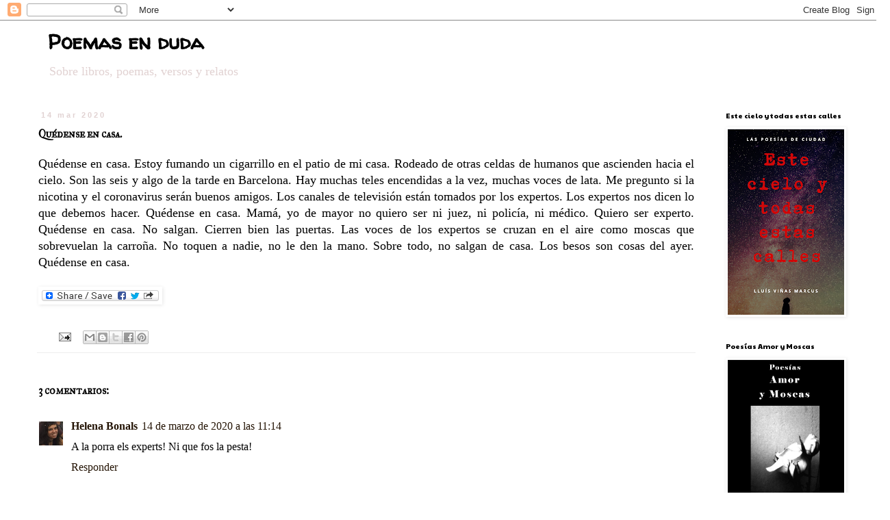

--- FILE ---
content_type: text/html; charset=UTF-8
request_url: http://epicavamurta.blogspot.com/2020/03/quedense-en-casa.html
body_size: 30008
content:
<!DOCTYPE html>
<html class='v2' dir='ltr' xmlns='http://www.w3.org/1999/xhtml' xmlns:b='http://www.google.com/2005/gml/b' xmlns:data='http://www.google.com/2005/gml/data' xmlns:expr='http://www.google.com/2005/gml/expr'>
<head>
<link href='https://www.blogger.com/static/v1/widgets/335934321-css_bundle_v2.css' rel='stylesheet' type='text/css'/>
<meta content='IE=EmulateIE7' http-equiv='X-UA-Compatible'/>
<meta content='width=1100' name='viewport'/>
<meta content='text/html; charset=UTF-8' http-equiv='Content-Type'/>
<meta content='blogger' name='generator'/>
<link href='http://epicavamurta.blogspot.com/favicon.ico' rel='icon' type='image/x-icon'/>
<link href='http://epicavamurta.blogspot.com/2020/03/quedense-en-casa.html' rel='canonical'/>
<link rel="alternate" type="application/atom+xml" title="Poemas en duda - Atom" href="http://epicavamurta.blogspot.com/feeds/posts/default" />
<link rel="alternate" type="application/rss+xml" title="Poemas en duda - RSS" href="http://epicavamurta.blogspot.com/feeds/posts/default?alt=rss" />
<link rel="service.post" type="application/atom+xml" title="Poemas en duda - Atom" href="https://www.blogger.com/feeds/2980410542818841421/posts/default" />

<link rel="alternate" type="application/atom+xml" title="Poemas en duda - Atom" href="http://epicavamurta.blogspot.com/feeds/5774006659945490479/comments/default" />
<!--Can't find substitution for tag [blog.ieCssRetrofitLinks]-->
<meta content='http://epicavamurta.blogspot.com/2020/03/quedense-en-casa.html' property='og:url'/>
<meta content='Quédense en casa.' property='og:title'/>
<meta content='libros fantasia gratis, fantasia epica kindle, epub y pdf, novelas, ebooks, descargar libros, cuentos epicos.' property='og:description'/>
<meta content='index, follow' name='robots'/>
<meta content='descargar, poemas amor, epub, pdf,' name='keywords'/>
<title>Poemas en duda: Quédense en casa.</title>
<script type='text/javascript'>

  var _gaq = _gaq || [];
  _gaq.push(['_setAccount', 'UA-11229247-1']);
  _gaq.push(['_trackPageview']);

  (function() {
    var ga = document.createElement('script'); ga.type = 'text/javascript'; ga.async = true;
    ga.src = ('https:' == document.location.protocol ? 'https://ssl' : 'http://www') + '.google-analytics.com/ga.js';
    var s = document.getElementsByTagName('script')[0]; s.parentNode.insertBefore(ga, s);
  })();

</script>
<style type='text/css'>@font-face{font-family:'IM Fell Great Primer SC';font-style:normal;font-weight:400;font-display:swap;src:url(//fonts.gstatic.com/s/imfellgreatprimersc/v21/ga6daxBOxyt6sCqz3fjZCTFCTUDMHagsQKdDTIf6D33WsNFH.woff2)format('woff2');unicode-range:U+0000-00FF,U+0131,U+0152-0153,U+02BB-02BC,U+02C6,U+02DA,U+02DC,U+0304,U+0308,U+0329,U+2000-206F,U+20AC,U+2122,U+2191,U+2193,U+2212,U+2215,U+FEFF,U+FFFD;}@font-face{font-family:'Neucha';font-style:normal;font-weight:400;font-display:swap;src:url(//fonts.gstatic.com/s/neucha/v18/q5uGsou0JOdh94bfuQltKRZUgbxR.woff2)format('woff2');unicode-range:U+0301,U+0400-045F,U+0490-0491,U+04B0-04B1,U+2116;}@font-face{font-family:'Neucha';font-style:normal;font-weight:400;font-display:swap;src:url(//fonts.gstatic.com/s/neucha/v18/q5uGsou0JOdh94bfvQltKRZUgQ.woff2)format('woff2');unicode-range:U+0000-00FF,U+0131,U+0152-0153,U+02BB-02BC,U+02C6,U+02DA,U+02DC,U+0304,U+0308,U+0329,U+2000-206F,U+20AC,U+2122,U+2191,U+2193,U+2212,U+2215,U+FEFF,U+FFFD;}@font-face{font-family:'Paytone One';font-style:normal;font-weight:400;font-display:swap;src:url(//fonts.gstatic.com/s/paytoneone/v25/0nksC9P7MfYHj2oFtYm2ChTigPvfiwq-FQc.woff2)format('woff2');unicode-range:U+0102-0103,U+0110-0111,U+0128-0129,U+0168-0169,U+01A0-01A1,U+01AF-01B0,U+0300-0301,U+0303-0304,U+0308-0309,U+0323,U+0329,U+1EA0-1EF9,U+20AB;}@font-face{font-family:'Paytone One';font-style:normal;font-weight:400;font-display:swap;src:url(//fonts.gstatic.com/s/paytoneone/v25/0nksC9P7MfYHj2oFtYm2ChTjgPvfiwq-FQc.woff2)format('woff2');unicode-range:U+0100-02BA,U+02BD-02C5,U+02C7-02CC,U+02CE-02D7,U+02DD-02FF,U+0304,U+0308,U+0329,U+1D00-1DBF,U+1E00-1E9F,U+1EF2-1EFF,U+2020,U+20A0-20AB,U+20AD-20C0,U+2113,U+2C60-2C7F,U+A720-A7FF;}@font-face{font-family:'Paytone One';font-style:normal;font-weight:400;font-display:swap;src:url(//fonts.gstatic.com/s/paytoneone/v25/0nksC9P7MfYHj2oFtYm2ChTtgPvfiwq-.woff2)format('woff2');unicode-range:U+0000-00FF,U+0131,U+0152-0153,U+02BB-02BC,U+02C6,U+02DA,U+02DC,U+0304,U+0308,U+0329,U+2000-206F,U+20AC,U+2122,U+2191,U+2193,U+2212,U+2215,U+FEFF,U+FFFD;}@font-face{font-family:'Walter Turncoat';font-style:normal;font-weight:400;font-display:swap;src:url(//fonts.gstatic.com/s/walterturncoat/v24/snfys0Gs98ln43n0d-14ULoToe6LZxecYZVfqA.woff2)format('woff2');unicode-range:U+0000-00FF,U+0131,U+0152-0153,U+02BB-02BC,U+02C6,U+02DA,U+02DC,U+0304,U+0308,U+0329,U+2000-206F,U+20AC,U+2122,U+2191,U+2193,U+2212,U+2215,U+FEFF,U+FFFD;}</style>
<style id='page-skin-1' type='text/css'><!--
/*
-----------------------------------------------
Blogger Template Style
Name:     Simple
Designer: Blogger
URL:      www.blogger.com
----------------------------------------------- */
/* Content
----------------------------------------------- */
body {
font: normal normal 16px Georgia, Utopia, 'Palatino Linotype', Palatino, serif;
color: #000000;
background: transparent none repeat scroll top left;
padding: 0 0 0 0;
}
html body .region-inner {
min-width: 0;
max-width: 100%;
width: auto;
}
h2 {
font-size: 22px;
}
a:link {
text-decoration:none;
color: #241405;
}
a:visited {
text-decoration:none;
color: #444444;
}
a:hover {
text-decoration:underline;
color: #990000;
}
.body-fauxcolumn-outer .fauxcolumn-inner {
background: transparent none repeat scroll top left;
_background-image: none;
}
.body-fauxcolumn-outer .cap-top {
position: absolute;
z-index: 1;
height: 400px;
width: 100%;
}
.body-fauxcolumn-outer .cap-top .cap-left {
width: 100%;
background: transparent none repeat-x scroll top left;
_background-image: none;
}
.content-outer {
-moz-box-shadow: 0 0 0 rgba(0, 0, 0, .15);
-webkit-box-shadow: 0 0 0 rgba(0, 0, 0, .15);
-goog-ms-box-shadow: 0 0 0 #333333;
box-shadow: 0 0 0 rgba(0, 0, 0, .15);
margin-bottom: 1px;
}
.content-inner {
padding: 10px 40px;
}
.content-inner {
background-color: #ffffff;
}
/* Header
----------------------------------------------- */
.header-outer {
background: transparent none repeat-x scroll 0 -400px;
_background-image: none;
}
.Header h1 {
font: normal bold 30px Walter Turncoat;
color: #000000;
text-shadow: 0 0 0 rgba(0, 0, 0, .2);
}
.Header h1 a {
color: #000000;
}
.Header .description {
font-size: 18px;
color: #e1d2d2;
}
.header-inner .Header .titlewrapper {
padding: 22px 0;
}
.header-inner .Header .descriptionwrapper {
padding: 0 0;
}
/* Tabs
----------------------------------------------- */
.tabs-inner .section:first-child {
border-top: 0 solid #dddddd;
}
.tabs-inner .section:first-child ul {
margin-top: -1px;
border-top: 1px solid #dddddd;
border-left: 1px solid #dddddd;
border-right: 1px solid #dddddd;
}
.tabs-inner .widget ul {
background: #e5e5e5 none repeat-x scroll 0 -800px;
_background-image: none;
border-bottom: 1px solid #dddddd;
margin-top: 0;
margin-left: -30px;
margin-right: -30px;
}
.tabs-inner .widget li a {
display: inline-block;
padding: .6em 1em;
font: normal normal 16px Neucha;
color: #000000;
border-left: 1px solid #ffffff;
border-right: 1px solid #dddddd;
}
.tabs-inner .widget li:first-child a {
border-left: none;
}
.tabs-inner .widget li.selected a, .tabs-inner .widget li a:hover {
color: #999999;
background-color: #ffffff;
text-decoration: none;
}
/* Columns
----------------------------------------------- */
.main-outer {
border-top: 0 solid transparent;
}
.fauxcolumn-left-outer .fauxcolumn-inner {
border-right: 1px solid transparent;
}
.fauxcolumn-right-outer .fauxcolumn-inner {
border-left: 1px solid transparent;
}
/* Headings
----------------------------------------------- */
div.widget > h2,
div.widget h2.title {
margin: 0 0 1em 0;
font: normal normal 10px Paytone One;
color: #000000;
}
/* Widgets
----------------------------------------------- */
.widget .zippy {
color: #999999;
text-shadow: 2px 2px 1px rgba(0, 0, 0, .1);
}
.widget .popular-posts ul {
list-style: none;
}
/* Posts
----------------------------------------------- */
h2.date-header {
font: normal bold 11px Arial, Tahoma, Helvetica, FreeSans, sans-serif;
}
.date-header span {
background-color: #ffffff;
color: #e1d2d2;
padding: 0.4em;
letter-spacing: 3px;
margin: inherit;
}
.main-inner {
padding-top: 35px;
padding-bottom: 65px;
}
.main-inner .column-center-inner {
padding: 0 0;
}
.main-inner .column-center-inner .section {
margin: 0 1em;
}
.post {
margin: 0 0 45px 0;
}
h3.post-title, .comments h4 {
font: normal bold 16px IM Fell Great Primer SC;
margin: .75em 0 0;
}
.post-body {
font-size: 110%;
line-height: 1.4;
position: relative;
}
.post-body img, .post-body .tr-caption-container, .Profile img, .Image img,
.BlogList .item-thumbnail img {
padding: 2px;
background: transparent;
border: 1px solid #ffffff;
-moz-box-shadow: 1px 1px 5px rgba(0, 0, 0, .1);
-webkit-box-shadow: 1px 1px 5px rgba(0, 0, 0, .1);
box-shadow: 1px 1px 5px rgba(0, 0, 0, .1);
}
.post-body img, .post-body .tr-caption-container {
padding: 5px;
}
.post-body .tr-caption-container {
color: #000000;
}
.post-body .tr-caption-container img {
padding: 0;
background: transparent;
border: none;
-moz-box-shadow: 0 0 0 rgba(0, 0, 0, .1);
-webkit-box-shadow: 0 0 0 rgba(0, 0, 0, .1);
box-shadow: 0 0 0 rgba(0, 0, 0, .1);
}
.post-header {
margin: 0 0 1.5em;
line-height: 1.6;
font-size: 90%;
}
.post-footer {
margin: 20px -2px 0;
padding: 5px 10px;
color: #999999;
background-color: #ffffff;
border-bottom: 1px solid #eeeeee;
line-height: 1.6;
font-size: 90%;
}
#comments .comment-author {
padding-top: 1.5em;
border-top: 1px solid transparent;
background-position: 0 1.5em;
}
#comments .comment-author:first-child {
padding-top: 0;
border-top: none;
}
.avatar-image-container {
margin: .2em 0 0;
}
#comments .avatar-image-container img {
border: 1px solid #ffffff;
}
/* Comments
----------------------------------------------- */
.comments .comments-content .icon.blog-author {
background-repeat: no-repeat;
background-image: url([data-uri]);
}
.comments .comments-content .loadmore a {
border-top: 1px solid #999999;
border-bottom: 1px solid #999999;
}
.comments .comment-thread.inline-thread {
background-color: #ffffff;
}
.comments .continue {
border-top: 2px solid #999999;
}
/* Accents
---------------------------------------------- */
.section-columns td.columns-cell {
border-left: 1px solid transparent;
}
.blog-pager {
background: transparent url(http://www.blogblog.com/1kt/simple/paging_dot.png) repeat-x scroll top center;
}
.blog-pager-older-link, .home-link,
.blog-pager-newer-link {
background-color: #ffffff;
padding: 5px;
}
.footer-outer {
border-top: 1px dashed #bbbbbb;
}
/* Mobile
----------------------------------------------- */
body.mobile  {
background-size: auto;
}
.mobile .body-fauxcolumn-outer {
background: transparent none repeat scroll top left;
}
.mobile .body-fauxcolumn-outer .cap-top {
background-size: 100% auto;
}
.mobile .content-outer {
-webkit-box-shadow: 0 0 3px rgba(0, 0, 0, .15);
box-shadow: 0 0 3px rgba(0, 0, 0, .15);
}
.mobile .tabs-inner .widget ul {
margin-left: 0;
margin-right: 0;
}
.mobile .post {
margin: 0;
}
.mobile .main-inner .column-center-inner .section {
margin: 0;
}
.mobile .date-header span {
padding: 0.1em 10px;
margin: 0 -10px;
}
.mobile h3.post-title {
margin: 0;
}
.mobile .blog-pager {
background: transparent none no-repeat scroll top center;
}
.mobile .footer-outer {
border-top: none;
}
.mobile .main-inner, .mobile .footer-inner {
background-color: #ffffff;
}
.mobile-index-contents {
color: #000000;
}
.mobile-link-button {
background-color: #241405;
}
.mobile-link-button a:link, .mobile-link-button a:visited {
color: #482a0c;
}
.mobile .tabs-inner .section:first-child {
border-top: none;
}
.mobile .tabs-inner .PageList .widget-content {
background-color: #ffffff;
color: #999999;
border-top: 1px solid #dddddd;
border-bottom: 1px solid #dddddd;
}
.mobile .tabs-inner .PageList .widget-content .pagelist-arrow {
border-left: 1px solid #dddddd;
}

--></style>
<style id='template-skin-1' type='text/css'><!--
body {
min-width: 1300px;
}
.content-outer, .content-fauxcolumn-outer, .region-inner {
min-width: 1300px;
max-width: 1300px;
_width: 1300px;
}
.main-inner .columns {
padding-left: 0px;
padding-right: 230px;
}
.main-inner .fauxcolumn-center-outer {
left: 0px;
right: 230px;
/* IE6 does not respect left and right together */
_width: expression(this.parentNode.offsetWidth -
parseInt("0px") -
parseInt("230px") + 'px');
}
.main-inner .fauxcolumn-left-outer {
width: 0px;
}
.main-inner .fauxcolumn-right-outer {
width: 230px;
}
.main-inner .column-left-outer {
width: 0px;
right: 100%;
margin-left: -0px;
}
.main-inner .column-right-outer {
width: 230px;
margin-right: -230px;
}
#layout {
min-width: 0;
}
#layout .content-outer {
min-width: 0;
width: 800px;
}
#layout .region-inner {
min-width: 0;
width: auto;
}
--></style>
<script>
function disabletext(e){
return false
}
function reEnable(){
return true
}
document.onselectstart=new Function (&#8220;return false&#8221;)
if (window.sidebar){
document.onmousedown=disabletext
document.onclick=reEnable
}
</script>
<link href='https://www.blogger.com/dyn-css/authorization.css?targetBlogID=2980410542818841421&amp;zx=dfed0f19-411d-4bed-bd7b-ac32d998619e' media='none' onload='if(media!=&#39;all&#39;)media=&#39;all&#39;' rel='stylesheet'/><noscript><link href='https://www.blogger.com/dyn-css/authorization.css?targetBlogID=2980410542818841421&amp;zx=dfed0f19-411d-4bed-bd7b-ac32d998619e' rel='stylesheet'/></noscript>
<meta name='google-adsense-platform-account' content='ca-host-pub-1556223355139109'/>
<meta name='google-adsense-platform-domain' content='blogspot.com'/>

</head>
<body class='loading variant-simplysimple'>
<div class='navbar section' id='navbar'><div class='widget Navbar' data-version='1' id='Navbar1'><script type="text/javascript">
    function setAttributeOnload(object, attribute, val) {
      if(window.addEventListener) {
        window.addEventListener('load',
          function(){ object[attribute] = val; }, false);
      } else {
        window.attachEvent('onload', function(){ object[attribute] = val; });
      }
    }
  </script>
<div id="navbar-iframe-container"></div>
<script type="text/javascript" src="https://apis.google.com/js/platform.js"></script>
<script type="text/javascript">
      gapi.load("gapi.iframes:gapi.iframes.style.bubble", function() {
        if (gapi.iframes && gapi.iframes.getContext) {
          gapi.iframes.getContext().openChild({
              url: 'https://www.blogger.com/navbar/2980410542818841421?po\x3d5774006659945490479\x26origin\x3dhttp://epicavamurta.blogspot.com',
              where: document.getElementById("navbar-iframe-container"),
              id: "navbar-iframe"
          });
        }
      });
    </script><script type="text/javascript">
(function() {
var script = document.createElement('script');
script.type = 'text/javascript';
script.src = '//pagead2.googlesyndication.com/pagead/js/google_top_exp.js';
var head = document.getElementsByTagName('head')[0];
if (head) {
head.appendChild(script);
}})();
</script>
</div></div>
<div class='body-fauxcolumns'>
<div class='fauxcolumn-outer body-fauxcolumn-outer'>
<div class='cap-top'>
<div class='cap-left'></div>
<div class='cap-right'></div>
</div>
<div class='fauxborder-left'>
<div class='fauxborder-right'></div>
<div class='fauxcolumn-inner'>
</div>
</div>
<div class='cap-bottom'>
<div class='cap-left'></div>
<div class='cap-right'></div>
</div>
</div>
</div>
<div class='content'>
<div class='content-fauxcolumns'>
<div class='fauxcolumn-outer content-fauxcolumn-outer'>
<div class='cap-top'>
<div class='cap-left'></div>
<div class='cap-right'></div>
</div>
<div class='fauxborder-left'>
<div class='fauxborder-right'></div>
<div class='fauxcolumn-inner'>
</div>
</div>
<div class='cap-bottom'>
<div class='cap-left'></div>
<div class='cap-right'></div>
</div>
</div>
</div>
<div class='content-outer'>
<div class='content-cap-top cap-top'>
<div class='cap-left'></div>
<div class='cap-right'></div>
</div>
<div class='fauxborder-left content-fauxborder-left'>
<div class='fauxborder-right content-fauxborder-right'></div>
<div class='content-inner'>
<header>
<div class='header-outer'>
<div class='header-cap-top cap-top'>
<div class='cap-left'></div>
<div class='cap-right'></div>
</div>
<div class='fauxborder-left header-fauxborder-left'>
<div class='fauxborder-right header-fauxborder-right'></div>
<div class='region-inner header-inner'>
<div class='header no-items section' id='header'></div>
</div>
</div>
<div class='header-cap-bottom cap-bottom'>
<div class='cap-left'></div>
<div class='cap-right'></div>
</div>
</div>
</header>
<div class='tabs-outer'>
<div class='tabs-cap-top cap-top'>
<div class='cap-left'></div>
<div class='cap-right'></div>
</div>
<div class='fauxborder-left tabs-fauxborder-left'>
<div class='fauxborder-right tabs-fauxborder-right'></div>
<div class='region-inner tabs-inner'>
<div class='tabs section' id='crosscol'><div class='widget Header' data-version='1' id='Header1'>
<div id='header-inner'>
<div class='titlewrapper'>
<h1 class='title'>
<a href='http://epicavamurta.blogspot.com/'>
Poemas en duda
</a>
</h1>
</div>
<div class='descriptionwrapper'>
<p class='description'><span>Sobre libros, poemas, versos y relatos</span></p>
</div>
</div>
</div></div>
<div class='tabs no-items section' id='crosscol-overflow'></div>
</div>
</div>
<div class='tabs-cap-bottom cap-bottom'>
<div class='cap-left'></div>
<div class='cap-right'></div>
</div>
</div>
<div class='main-outer'>
<div class='main-cap-top cap-top'>
<div class='cap-left'></div>
<div class='cap-right'></div>
</div>
<div class='fauxborder-left main-fauxborder-left'>
<div class='fauxborder-right main-fauxborder-right'></div>
<div class='region-inner main-inner'>
<div class='columns fauxcolumns'>
<div class='fauxcolumn-outer fauxcolumn-center-outer'>
<div class='cap-top'>
<div class='cap-left'></div>
<div class='cap-right'></div>
</div>
<div class='fauxborder-left'>
<div class='fauxborder-right'></div>
<div class='fauxcolumn-inner'>
</div>
</div>
<div class='cap-bottom'>
<div class='cap-left'></div>
<div class='cap-right'></div>
</div>
</div>
<div class='fauxcolumn-outer fauxcolumn-left-outer'>
<div class='cap-top'>
<div class='cap-left'></div>
<div class='cap-right'></div>
</div>
<div class='fauxborder-left'>
<div class='fauxborder-right'></div>
<div class='fauxcolumn-inner'>
</div>
</div>
<div class='cap-bottom'>
<div class='cap-left'></div>
<div class='cap-right'></div>
</div>
</div>
<div class='fauxcolumn-outer fauxcolumn-right-outer'>
<div class='cap-top'>
<div class='cap-left'></div>
<div class='cap-right'></div>
</div>
<div class='fauxborder-left'>
<div class='fauxborder-right'></div>
<div class='fauxcolumn-inner'>
</div>
</div>
<div class='cap-bottom'>
<div class='cap-left'></div>
<div class='cap-right'></div>
</div>
</div>
<!-- corrects IE6 width calculation -->
<div class='columns-inner'>
<div class='column-center-outer'>
<div class='column-center-inner'>
<div class='main section' id='main'><div class='widget Blog' data-version='1' id='Blog1'>
<div class='blog-posts hfeed'>

          <div class="date-outer">
        
<h2 class='date-header'><span>14 mar 2020</span></h2>

          <div class="date-posts">
        
<div class='post-outer'>
<div class='post hentry'>
<a name='5774006659945490479'></a>
<h3 class='post-title entry-title'>
Quédense en casa.
</h3>
<div class='post-header'>
<div class='post-header-line-1'></div>
</div>
<div class='post-body entry-content'>
<div dir="ltr" style="text-align: left;" trbidi="on">
<div style="text-align: justify;">
Quédense en casa. Estoy fumando un cigarrillo en el patio de mi casa. Rodeado de otras celdas de humanos que ascienden hacia el cielo. Son las seis y algo de la tarde en Barcelona. Hay muchas teles encendidas a la vez, muchas voces de lata. Me pregunto si la nicotina y el coronavirus serán buenos amigos. Los canales de televisión están tomados por los expertos. Los expertos nos dicen lo que debemos hacer. Quédense en casa. Mamá, yo de mayor no quiero ser ni juez, ni policía, ni médico. Quiero ser experto. Quédense en casa. No salgan. Cierren bien las puertas. Las voces de los expertos se cruzan en el aire como moscas que sobrevuelan la carroña. No toquen a nadie, no le den la mano. Sobre todo, no salgan de casa. Los besos son cosas del ayer. Quédense en casa.&nbsp;</div>
<span class="&#8221;fullpost&#8221;"> </span></div>
<br/><a class='a2a_dd' href='http://www.addtoany.com/share_save'><img alt='Share/Bookmark' border='0' height='16' src='http://static.addtoany.com/buttons/share_save_171_16.png' width='171'/></a><p class='a2a_linkname_escape' style='display:none'>Quédense en casa.</p><script type='text/javascript'>var a2a_config = a2a_config || {};a2a_config.linkname_escape=1;a2a_config.linkurl="http://epicavamurta.blogspot.com/2020/03/quedense-en-casa.html";</script><script src='http://static.addtoany.com/menu/page.js' type='text/javascript'></script>
<div style='clear: both;'></div>
</div>
<div class='post-footer'>
<div class='post-footer-line post-footer-line-1'><span class='post-comment-link'>
</span>
<span class='post-icons'>
<span class='item-action'>
<a href='https://www.blogger.com/email-post/2980410542818841421/5774006659945490479' title='Enviar entrada por correo electrónico'>
<img alt='' class='icon-action' height='13' src='http://img1.blogblog.com/img/icon18_email.gif' width='18'/>
</a>
</span>
<span class='item-control blog-admin pid-1316660833'>
<a href='https://www.blogger.com/post-edit.g?blogID=2980410542818841421&postID=5774006659945490479&from=pencil' title='Editar entrada'>
<img alt='' class='icon-action' height='18' src='https://resources.blogblog.com/img/icon18_edit_allbkg.gif' width='18'/>
</a>
</span>
</span>
<div class='post-share-buttons'>
<a class='goog-inline-block share-button sb-email' href='https://www.blogger.com/share-post.g?blogID=2980410542818841421&postID=5774006659945490479&target=email' target='_blank' title='Enviar por correo electrónico'><span class='share-button-link-text'>Enviar por correo electrónico</span></a><a class='goog-inline-block share-button sb-blog' href='https://www.blogger.com/share-post.g?blogID=2980410542818841421&postID=5774006659945490479&target=blog' onclick='window.open(this.href, "_blank", "height=270,width=475"); return false;' target='_blank' title='Escribe un blog'><span class='share-button-link-text'>Escribe un blog</span></a><a class='goog-inline-block share-button sb-twitter' href='https://www.blogger.com/share-post.g?blogID=2980410542818841421&postID=5774006659945490479&target=twitter' target='_blank' title='Compartir en X'><span class='share-button-link-text'>Compartir en X</span></a><a class='goog-inline-block share-button sb-facebook' href='https://www.blogger.com/share-post.g?blogID=2980410542818841421&postID=5774006659945490479&target=facebook' onclick='window.open(this.href, "_blank", "height=430,width=640"); return false;' target='_blank' title='Compartir con Facebook'><span class='share-button-link-text'>Compartir con Facebook</span></a><a class='goog-inline-block share-button sb-pinterest' href='https://www.blogger.com/share-post.g?blogID=2980410542818841421&postID=5774006659945490479&target=pinterest' target='_blank' title='Compartir en Pinterest'><span class='share-button-link-text'>Compartir en Pinterest</span></a>
</div>
<span class='post-labels'>
</span>
<span class='post-backlinks post-comment-link'>
</span>
</div>
<div class='post-footer-line post-footer-line-2'></div>
<div class='post-footer-line post-footer-line-3'></div>
</div>
</div>
<div class='comments' id='comments'>
<a name='comments'></a>
<h4>3 comentarios:</h4>
<div class='comments-content'>
<script async='async' src='' type='text/javascript'></script>
<script type='text/javascript'>
    (function() {
      var items = null;
      var msgs = null;
      var config = {};

// <![CDATA[
      var cursor = null;
      if (items && items.length > 0) {
        cursor = parseInt(items[items.length - 1].timestamp) + 1;
      }

      var bodyFromEntry = function(entry) {
        var text = (entry &&
                    ((entry.content && entry.content.$t) ||
                     (entry.summary && entry.summary.$t))) ||
            '';
        if (entry && entry.gd$extendedProperty) {
          for (var k in entry.gd$extendedProperty) {
            if (entry.gd$extendedProperty[k].name == 'blogger.contentRemoved') {
              return '<span class="deleted-comment">' + text + '</span>';
            }
          }
        }
        return text;
      }

      var parse = function(data) {
        cursor = null;
        var comments = [];
        if (data && data.feed && data.feed.entry) {
          for (var i = 0, entry; entry = data.feed.entry[i]; i++) {
            var comment = {};
            // comment ID, parsed out of the original id format
            var id = /blog-(\d+).post-(\d+)/.exec(entry.id.$t);
            comment.id = id ? id[2] : null;
            comment.body = bodyFromEntry(entry);
            comment.timestamp = Date.parse(entry.published.$t) + '';
            if (entry.author && entry.author.constructor === Array) {
              var auth = entry.author[0];
              if (auth) {
                comment.author = {
                  name: (auth.name ? auth.name.$t : undefined),
                  profileUrl: (auth.uri ? auth.uri.$t : undefined),
                  avatarUrl: (auth.gd$image ? auth.gd$image.src : undefined)
                };
              }
            }
            if (entry.link) {
              if (entry.link[2]) {
                comment.link = comment.permalink = entry.link[2].href;
              }
              if (entry.link[3]) {
                var pid = /.*comments\/default\/(\d+)\?.*/.exec(entry.link[3].href);
                if (pid && pid[1]) {
                  comment.parentId = pid[1];
                }
              }
            }
            comment.deleteclass = 'item-control blog-admin';
            if (entry.gd$extendedProperty) {
              for (var k in entry.gd$extendedProperty) {
                if (entry.gd$extendedProperty[k].name == 'blogger.itemClass') {
                  comment.deleteclass += ' ' + entry.gd$extendedProperty[k].value;
                } else if (entry.gd$extendedProperty[k].name == 'blogger.displayTime') {
                  comment.displayTime = entry.gd$extendedProperty[k].value;
                }
              }
            }
            comments.push(comment);
          }
        }
        return comments;
      };

      var paginator = function(callback) {
        if (hasMore()) {
          var url = config.feed + '?alt=json&v=2&orderby=published&reverse=false&max-results=50';
          if (cursor) {
            url += '&published-min=' + new Date(cursor).toISOString();
          }
          window.bloggercomments = function(data) {
            var parsed = parse(data);
            cursor = parsed.length < 50 ? null
                : parseInt(parsed[parsed.length - 1].timestamp) + 1
            callback(parsed);
            window.bloggercomments = null;
          }
          url += '&callback=bloggercomments';
          var script = document.createElement('script');
          script.type = 'text/javascript';
          script.src = url;
          document.getElementsByTagName('head')[0].appendChild(script);
        }
      };
      var hasMore = function() {
        return !!cursor;
      };
      var getMeta = function(key, comment) {
        if ('iswriter' == key) {
          var matches = !!comment.author
              && comment.author.name == config.authorName
              && comment.author.profileUrl == config.authorUrl;
          return matches ? 'true' : '';
        } else if ('deletelink' == key) {
          return config.baseUri + '/comment/delete/'
               + config.blogId + '/' + comment.id;
        } else if ('deleteclass' == key) {
          return comment.deleteclass;
        }
        return '';
      };

      var replybox = null;
      var replyUrlParts = null;
      var replyParent = undefined;

      var onReply = function(commentId, domId) {
        if (replybox == null) {
          // lazily cache replybox, and adjust to suit this style:
          replybox = document.getElementById('comment-editor');
          if (replybox != null) {
            replybox.height = '250px';
            replybox.style.display = 'block';
            replyUrlParts = replybox.src.split('#');
          }
        }
        if (replybox && (commentId !== replyParent)) {
          replybox.src = '';
          document.getElementById(domId).insertBefore(replybox, null);
          replybox.src = replyUrlParts[0]
              + (commentId ? '&parentID=' + commentId : '')
              + '#' + replyUrlParts[1];
          replyParent = commentId;
        }
      };

      var hash = (window.location.hash || '#').substring(1);
      var startThread, targetComment;
      if (/^comment-form_/.test(hash)) {
        startThread = hash.substring('comment-form_'.length);
      } else if (/^c[0-9]+$/.test(hash)) {
        targetComment = hash.substring(1);
      }

      // Configure commenting API:
      var configJso = {
        'maxDepth': config.maxThreadDepth
      };
      var provider = {
        'id': config.postId,
        'data': items,
        'loadNext': paginator,
        'hasMore': hasMore,
        'getMeta': getMeta,
        'onReply': onReply,
        'rendered': true,
        'initComment': targetComment,
        'initReplyThread': startThread,
        'config': configJso,
        'messages': msgs
      };

      var render = function() {
        if (window.goog && window.goog.comments) {
          var holder = document.getElementById('comment-holder');
          window.goog.comments.render(holder, provider);
        }
      };

      // render now, or queue to render when library loads:
      if (window.goog && window.goog.comments) {
        render();
      } else {
        window.goog = window.goog || {};
        window.goog.comments = window.goog.comments || {};
        window.goog.comments.loadQueue = window.goog.comments.loadQueue || [];
        window.goog.comments.loadQueue.push(render);
      }
    })();
// ]]>
  </script>
<div id='comment-holder'>
<div class="comment-thread toplevel-thread"><ol id="top-ra"><li class="comment" id="c2739361522743538568"><div class="avatar-image-container"><img src="//blogger.googleusercontent.com/img/b/R29vZ2xl/AVvXsEiTxRV9A-ynqdjF79SntC17LHJUitKbBH4ktXS1wEWkr9uosG0WfmPheFZ0QcLnq5bZkzj3LDiQs39MDPHUwJecKYE8bn1W8_uRYWTbCl0UlslgUx-tLBrpDJm-ODF4cQ/s45-c/Helena+foto+%281%29.jpg" alt=""/></div><div class="comment-block"><div class="comment-header"><cite class="user"><a href="https://www.blogger.com/profile/12459084124496821166" rel="nofollow">Helena Bonals</a></cite><span class="icon user "></span><span class="datetime secondary-text"><a rel="nofollow" href="http://epicavamurta.blogspot.com/2020/03/quedense-en-casa.html?showComment=1584180850213#c2739361522743538568">14 de marzo de 2020 a las 11:14</a></span></div><p class="comment-content">A la porra els experts! Ni que fos la pesta!</p><span class="comment-actions secondary-text"><a class="comment-reply" target="_self" data-comment-id="2739361522743538568">Responder</a><span class="item-control blog-admin blog-admin pid-1868942712"><a target="_self" href="https://www.blogger.com/comment/delete/2980410542818841421/2739361522743538568">Eliminar</a></span></span></div><div class="comment-replies"><div id="c2739361522743538568-rt" class="comment-thread inline-thread hidden"><span class="thread-toggle thread-expanded"><span class="thread-arrow"></span><span class="thread-count"><a target="_self">Respuestas</a></span></span><ol id="c2739361522743538568-ra" class="thread-chrome thread-expanded"><div></div><div id="c2739361522743538568-continue" class="continue"><a class="comment-reply" target="_self" data-comment-id="2739361522743538568">Responder</a></div></ol></div></div><div class="comment-replybox-single" id="c2739361522743538568-ce"></div></li><li class="comment" id="c5507153639181709653"><div class="avatar-image-container"><img src="//blogger.googleusercontent.com/img/b/R29vZ2xl/AVvXsEhLJjjp21IbsgIuD8bXGtKb5WUf9cNSdafIr07ZUDJsJzjxbBeKA6-9cdN8jkz266jWsa-JN4xYRBY-XYOEec5NlIxlzGlv4Rnxj8GvvhlvjosG7n1RZ7cWSJ1A5I761o4/s45-c/trastero_amarillo-1024x768.jpg" alt=""/></div><div class="comment-block"><div class="comment-header"><cite class="user"><a href="https://www.blogger.com/profile/05674833440889949980" rel="nofollow">Steppenwolf</a></cite><span class="icon user "></span><span class="datetime secondary-text"><a rel="nofollow" href="http://epicavamurta.blogspot.com/2020/03/quedense-en-casa.html?showComment=1585444895911#c5507153639181709653">29 de marzo de 2020 a las 3:21</a></span></div><p class="comment-content">.....sean ustedes sus propios carceleros antes de que lo seamos nosotros</p><span class="comment-actions secondary-text"><a class="comment-reply" target="_self" data-comment-id="5507153639181709653">Responder</a><span class="item-control blog-admin blog-admin pid-2134842969"><a target="_self" href="https://www.blogger.com/comment/delete/2980410542818841421/5507153639181709653">Eliminar</a></span></span></div><div class="comment-replies"><div id="c5507153639181709653-rt" class="comment-thread inline-thread hidden"><span class="thread-toggle thread-expanded"><span class="thread-arrow"></span><span class="thread-count"><a target="_self">Respuestas</a></span></span><ol id="c5507153639181709653-ra" class="thread-chrome thread-expanded"><div></div><div id="c5507153639181709653-continue" class="continue"><a class="comment-reply" target="_self" data-comment-id="5507153639181709653">Responder</a></div></ol></div></div><div class="comment-replybox-single" id="c5507153639181709653-ce"></div></li><li class="comment" id="c6732668751902238386"><div class="avatar-image-container"><img src="//blogger.googleusercontent.com/img/b/R29vZ2xl/AVvXsEimGvccy19KzPocRtOFPAiphL7yENzui4QPp1P1T5nbm9I6Qgd61E709dV-KkSvQUqbvwEXeNWqCElEaHitaLxm5nf3QprT02C8psudcSo7ACbDXPakPKLU5JiymjycSMU/s1600/*" alt=""/></div><div class="comment-block"><div class="comment-header"><cite class="user"><a href="https://www.blogger.com/profile/10789138031807328624" rel="nofollow">dafd</a></cite><span class="icon user "></span><span class="datetime secondary-text"><a rel="nofollow" href="http://epicavamurta.blogspot.com/2020/03/quedense-en-casa.html?showComment=1585735775794#c6732668751902238386">1 de abril de 2020 a las 12:09</a></span></div><p class="comment-content">Buf, en cambio yo creo que es la hora de los expertos</p><span class="comment-actions secondary-text"><a class="comment-reply" target="_self" data-comment-id="6732668751902238386">Responder</a><span class="item-control blog-admin blog-admin pid-2009541673"><a target="_self" href="https://www.blogger.com/comment/delete/2980410542818841421/6732668751902238386">Eliminar</a></span></span></div><div class="comment-replies"><div id="c6732668751902238386-rt" class="comment-thread inline-thread hidden"><span class="thread-toggle thread-expanded"><span class="thread-arrow"></span><span class="thread-count"><a target="_self">Respuestas</a></span></span><ol id="c6732668751902238386-ra" class="thread-chrome thread-expanded"><div></div><div id="c6732668751902238386-continue" class="continue"><a class="comment-reply" target="_self" data-comment-id="6732668751902238386">Responder</a></div></ol></div></div><div class="comment-replybox-single" id="c6732668751902238386-ce"></div></li></ol><div id="top-continue" class="continue"><a class="comment-reply" target="_self">Añadir comentario</a></div><div class="comment-replybox-thread" id="top-ce"></div><div class="loadmore hidden" data-post-id="5774006659945490479"><a target="_self">Cargar más...</a></div></div>
</div>
</div>
<p class='comment-footer'>
<div class='comment-form'>
<a name='comment-form'></a>
<p>
</p>
<a href='https://www.blogger.com/comment/frame/2980410542818841421?po=5774006659945490479&hl=es&saa=85391&origin=http://epicavamurta.blogspot.com' id='comment-editor-src'></a>
<iframe allowtransparency='true' class='blogger-iframe-colorize blogger-comment-from-post' frameborder='0' height='410px' id='comment-editor' name='comment-editor' src='' width='100%'></iframe>
<script src='https://www.blogger.com/static/v1/jsbin/2830521187-comment_from_post_iframe.js' type='text/javascript'></script>
<script type='text/javascript'>
      BLOG_CMT_createIframe('https://www.blogger.com/rpc_relay.html');
    </script>
</div>
</p>
<div id='backlinks-container'>
<div id='Blog1_backlinks-container'>
</div>
</div>
</div>
</div>

        </div></div>
      
</div>
<div class='blog-pager' id='blog-pager'>
<span id='blog-pager-newer-link'>
<a class='blog-pager-newer-link' href='http://epicavamurta.blogspot.com/2020/03/ayer-fui-al-hospital-y-vi-coronavirus.html' id='Blog1_blog-pager-newer-link' title='Entrada más reciente'>Entrada más reciente</a>
</span>
<span id='blog-pager-older-link'>
<a class='blog-pager-older-link' href='http://epicavamurta.blogspot.com/2019/06/antropoceno-cierra-esa-puerta.html' id='Blog1_blog-pager-older-link' title='Entrada antigua'>Entrada antigua</a>
</span>
<a class='home-link' href='http://epicavamurta.blogspot.com/'>Inicio</a>
</div>
<div class='clear'></div>
<div class='post-feeds'>
<div class='feed-links'>
Suscribirse a:
<a class='feed-link' href='http://epicavamurta.blogspot.com/feeds/5774006659945490479/comments/default' target='_blank' type='application/atom+xml'>Enviar comentarios (Atom)</a>
</div>
</div>
</div></div>
</div>
</div>
<div class='column-left-outer'>
<div class='column-left-inner'>
<aside>
</aside>
</div>
</div>
<div class='column-right-outer'>
<div class='column-right-inner'>
<aside>
<div class='sidebar section' id='sidebar-right-1'><div class='widget Image' data-version='1' id='Image6'>
<h2>Este cielo y todas estas calles</h2>
<div class='widget-content'>
<a href='https://play.google.com/store/books/details/Llu%C3%ADs_Vi%C3%B1as_Marcus_Este_cielo_y_todas_estas_calles?id=S1hZEAAAQBAJ'>
<img alt='Este cielo y todas estas calles' height='271' id='Image6_img' src='https://blogger.googleusercontent.com/img/a/AVvXsEhGOo1UDI8CnyvNy-2u-TV53yUPuOPA0HApgJJPrSj1lUz3S4tTjkiKJLApQi-YzzBbtLCDCc-GjZAZL4o-JQn6X7fpV4dXoONIdpNjRbK6QKjQPgTSGbrWJILP_a9FqxZPCwIdkpRsovkw11I1uj08F2xq9kvAKrxQnVLr_PVUooXkpyMV40PJV6Kg9w=s271' width='170'/>
</a>
<br/>
</div>
<div class='clear'></div>
</div><div class='widget Image' data-version='1' id='Image2'>
<h2>Poesías Amor y Moscas</h2>
<div class='widget-content'>
<a href='https://play.google.com/store/books/details/Poes%C3%ADas_Amor_y_Moscas?id=pK9TDwAAQBAJ&hl=en_US'>
<img alt='Poesías Amor y Moscas' height='240' id='Image2_img' src='https://blogger.googleusercontent.com/img/b/R29vZ2xl/AVvXsEgFxoAJDVgzMhSNBJCYNDzgYU9B3ivg2YtqbBgLoZfGM1wx4pALIUHUiPKk71Iv-gSVifgrkiInth308VrxsIvO9DJ-jq5IQtNmpG3C3JfL2vtAbR9o2zaYXcQsCLoOvuBaFWLCVb74Gn72/s1600/Nova+portada+PAM+2021+jpg.jpg' width='170'/>
</a>
<br/>
<span class='caption'>Nuevo libro de poesía.</span>
</div>
<div class='clear'></div>
</div><div class='widget Text' data-version='1' id='Text1'>
<h2 class='title'>Libros, poemas, cuentos y relatos.</h2>
<div class='widget-content'>
<!--[if gte mso 9]><xml>  <w:worddocument>   <w:view>Normal</w:View>   <w:zoom>0</w:Zoom>   <w:hyphenationzone>21</w:HyphenationZone>   <w:punctuationkerning/>   <w:validateagainstschemas/>   <w:saveifxmlinvalid>false</w:SaveIfXMLInvalid>   <w:ignoremixedcontent>false</w:IgnoreMixedContent>   <w:alwaysshowplaceholdertext>false</w:AlwaysShowPlaceholderText>   <w:compatibility>    <w:breakwrappedtables/>    <w:snaptogridincell/>    <w:wraptextwithpunct/>    <w:useasianbreakrules/>    <w:dontgrowautofit/>   </w:Compatibility>   <w:browserlevel>MicrosoftInternetExplorer4</w:BrowserLevel>  </w:WordDocument> </xml><![endif]-->  <p class="MsoNormal" style="text-align: justify;"><span  lang="ES" style="color:#333333;">&#161;Bienvenidos! Voy a contar unas cuantas mentiras: sobre libros y poemas, por decir algo. Sobre los libros de poesía que voy publicando. También contaré cuentos y relatos, algunos fantásticos, otros de corte realista e incluso, algunos de ciencia-ficción. </span><span style="font-size:100%;color:#333333;">Y os hablaré de este mundo de fantasía con aliento épico que huele a calle mojada, a vida, a bosque oscuro: Antigua Vamurta.</span></p>
</div>
<div class='clear'></div>
</div><div class='widget Image' data-version='1' id='Image5'>
<h2>Antigua Vamurta (Saga Completa)</h2>
<div class='widget-content'>
<a href='https://play.google.com/store/books/details/Llu%C3%ADs_Vi%C3%B1as_Marcus_Antigua_Vamurta?id=Qq2gBQAAQBAJ'>
<img alt='Antigua Vamurta (Saga Completa)' height='333' id='Image5_img' src='https://blogger.googleusercontent.com/img/b/R29vZ2xl/AVvXsEiYiNqQgMDI2Fk0hfK9u3hYAj7eW3Ei610VrqkQ5HJWnSlDiiakVDl1iy7d0YrdXa09IU4-NUffGQsQX6fCqkvV-3BH2-Oqg0evHrzOMkZLBiY10x0d4p9XuJErXu_HteGUba5G_QX4UCGE/s1600/Porta+Nova+AV+Saga+Compress.jpg' width='220'/>
</a>
<br/>
<span class='caption'>Descargar ebook fantasia</span>
</div>
<div class='clear'></div>
</div><div class='widget Image' data-version='1' id='Image1'>
<h2>21 Cabezas y Relatos</h2>
<div class='widget-content'>
<a href='https://play.google.com/store/books/details/Llu%C3%ADs_Vi%C3%B1as_Marcus_21_Cabezas_y_Relatos?id=-EHSDQAAQBAJ'>
<img alt='21 Cabezas y Relatos' height='259' id='Image1_img' src='https://blogger.googleusercontent.com/img/b/R29vZ2xl/AVvXsEgG3rG0eltbsoDeD1E21UXvaz-u1Q4swaStxdvlQIzuxQq2Vg8KXnp1hTa9nWN4QWgvZAKSgRDylnFZ48b4WldXhdfXHGCatyf7sw7ExGiE4P05qvJaP8E24HruVLh_OW9ZnKBA0EZ9zB8c/s1600/Redux+21+cabezas+portada+jpj.jpg' width='170'/>
</a>
<br/>
<span class='caption'>Nuevo libro de relatos</span>
</div>
<div class='clear'></div>
</div><div class='widget Image' data-version='1' id='Image12'>
<h2>Poemas y Canciones de Hierro</h2>
<div class='widget-content'>
<a href='https://play.google.com/store/books/details/Llu%C3%ADs_Vi%C3%B1as_Marcus_Canciones_de_Hierro?id=gPjfCQAAQBAJ'>
<img alt='Poemas y Canciones de Hierro' height='251' id='Image12_img' src='https://books.google.com/books/content/images/frontcover/gPjfCQAAQBAJ?fife=w300-rw' width='170'/>
</a>
<br/>
<span class='caption'>Nuevo libro de poemas.</span>
</div>
<div class='clear'></div>
</div><div class='widget Image' data-version='1' id='Image3'>
<h2>37 Relatos epub, pdf, mobi.</h2>
<div class='widget-content'>
<a href='https://play.google.com/store/books/details/Igor_Kutuzov_37_Relatos_para_leer_cuando_est%C3%A9s_mue?id=9MrpHnKF0YcC'>
<img alt='37 Relatos epub, pdf, mobi.' height='320' id='Image3_img' src='https://dwtr67e3ikfml.cloudfront.net/bookCovers/b6d321118856693f66277f6f2e252c8a579c2f1d' width='200'/>
</a>
<br/>
<span class='caption'>Descargar Relatos Fantásticos</span>
</div>
<div class='clear'></div>
</div><div class='widget Followers' data-version='1' id='Followers1'>
<div class='widget-content'>
<div id='Followers1-wrapper'>
<div style='margin-right:2px;'>
<div><script type="text/javascript" src="https://apis.google.com/js/platform.js"></script>
<div id="followers-iframe-container"></div>
<script type="text/javascript">
    window.followersIframe = null;
    function followersIframeOpen(url) {
      gapi.load("gapi.iframes", function() {
        if (gapi.iframes && gapi.iframes.getContext) {
          window.followersIframe = gapi.iframes.getContext().openChild({
            url: url,
            where: document.getElementById("followers-iframe-container"),
            messageHandlersFilter: gapi.iframes.CROSS_ORIGIN_IFRAMES_FILTER,
            messageHandlers: {
              '_ready': function(obj) {
                window.followersIframe.getIframeEl().height = obj.height;
              },
              'reset': function() {
                window.followersIframe.close();
                followersIframeOpen("https://www.blogger.com/followers/frame/2980410542818841421?colors\x3dCgt0cmFuc3BhcmVudBILdHJhbnNwYXJlbnQaByMwMDAwMDAiByMyNDE0MDUqByNmZmZmZmYyByMwMDAwMDA6ByMwMDAwMDBCByMyNDE0MDVKByM5OTk5OTlSByMyNDE0MDVaC3RyYW5zcGFyZW50\x26pageSize\x3d21\x26hl\x3des\x26origin\x3dhttp://epicavamurta.blogspot.com");
              },
              'open': function(url) {
                window.followersIframe.close();
                followersIframeOpen(url);
              }
            }
          });
        }
      });
    }
    followersIframeOpen("https://www.blogger.com/followers/frame/2980410542818841421?colors\x3dCgt0cmFuc3BhcmVudBILdHJhbnNwYXJlbnQaByMwMDAwMDAiByMyNDE0MDUqByNmZmZmZmYyByMwMDAwMDA6ByMwMDAwMDBCByMyNDE0MDVKByM5OTk5OTlSByMyNDE0MDVaC3RyYW5zcGFyZW50\x26pageSize\x3d21\x26hl\x3des\x26origin\x3dhttp://epicavamurta.blogspot.com");
  </script></div>
</div>
</div>
<div class='clear'></div>
</div>
</div><div class='widget BlogList' data-version='1' id='BlogList1'>
<h2 class='title'>Otros Mundos</h2>
<div class='widget-content'>
<div class='blog-list-container' id='BlogList1_container'>
<ul id='BlogList1_blogs'>
<li style='display: block;'>
<div class='blog-icon'>
</div>
<div class='blog-content'>
<div class='blog-title'>
<a href='https://torosalvaje.blogspot.com/' target='_blank'>
TORO SALVAJE</a>
</div>
<div class='item-content'>
<span class='item-title'>
<a href='https://torosalvaje.blogspot.com/2026/01/justiniano-341.html' target='_blank'>
JUSTINIANO 341
</a>
</span>
</div>
</div>
<div style='clear: both;'></div>
</li>
<li style='display: block;'>
<div class='blog-icon'>
</div>
<div class='blog-content'>
<div class='blog-title'>
<a href='http://elblogdeethan.blogspot.com/' target='_blank'>
<center>El blog de Ethan</center></a>
</div>
<div class='item-content'>
<span class='item-title'>
<a href='http://elblogdeethan.blogspot.com/2026/01/el-hidalgo-de-los-mares-captain-horatio.html' target='_blank'>
EL HIDALGO DE LOS MARES (Captain Horatio Hornblower, R.N. de Raoul Walsh, 
1951)
</a>
</span>
</div>
</div>
<div style='clear: both;'></div>
</li>
<li style='display: block;'>
<div class='blog-icon'>
</div>
<div class='blog-content'>
<div class='blog-title'>
<a href='http://cubildeloba.blogspot.com/' target='_blank'>
Cubil de loba</a>
</div>
<div class='item-content'>
<span class='item-title'>
<a href='http://cubildeloba.blogspot.com/2026/01/ojos-dos-ojos.html' target='_blank'>
Ojos dos ojos
</a>
</span>
</div>
</div>
<div style='clear: both;'></div>
</li>
<li style='display: block;'>
<div class='blog-icon'>
</div>
<div class='blog-content'>
<div class='blog-title'>
<a href='https://ldrac.blogspot.com/' target='_blank'>
El Drac</a>
</div>
<div class='item-content'>
<span class='item-title'>
<a href='https://ldrac.blogspot.com/2026/01/la-bestia.html' target='_blank'>
La BESTIA
</a>
</span>
</div>
</div>
<div style='clear: both;'></div>
</li>
<li style='display: block;'>
<div class='blog-icon'>
</div>
<div class='blog-content'>
<div class='blog-title'>
<a href='https://demenciasvespertinas.blogspot.com/' target='_blank'>
Demencias vespertinas</a>
</div>
<div class='item-content'>
<span class='item-title'>
<a href='https://demenciasvespertinas.blogspot.com/2026/01/tres-corazones-y-tres-leones.html' target='_blank'>
Tres corazones y tres leones
</a>
</span>
</div>
</div>
<div style='clear: both;'></div>
</li>
<li style='display: none;'>
<div class='blog-icon'>
</div>
<div class='blog-content'>
<div class='blog-title'>
<a href='https://cafedemadison.blogspot.com/' target='_blank'>
Café de Madison</a>
</div>
<div class='item-content'>
<span class='item-title'>
<a href='https://cafedemadison.blogspot.com/2025/11/perdere-annie-ernaux.html' target='_blank'>
Perdese.- Annie Ernaux
</a>
</span>
</div>
</div>
<div style='clear: both;'></div>
</li>
<li style='display: none;'>
<div class='blog-icon'>
</div>
<div class='blog-content'>
<div class='blog-title'>
<a href='http://elsoldelosciegos.blogspot.com/' target='_blank'>
El Sol de los ciegos</a>
</div>
<div class='item-content'>
<span class='item-title'>
<a href='http://elsoldelosciegos.blogspot.com/2025/10/yo-soy-la-lluvia.html' target='_blank'>
Yo soy la lluvia
</a>
</span>
</div>
</div>
<div style='clear: both;'></div>
</li>
<li style='display: none;'>
<div class='blog-icon'>
</div>
<div class='blog-content'>
<div class='blog-title'>
<a href='http://tamaravillanueva.blogspot.com/' target='_blank'>
El arte de las palabras</a>
</div>
<div class='item-content'>
<span class='item-title'>
<a href='http://tamaravillanueva.blogspot.com/2025/10/se-enamora-de-la-hija-de-la-criada.html' target='_blank'>
Se enamora de la hija de la criada
</a>
</span>
</div>
</div>
<div style='clear: both;'></div>
</li>
<li style='display: none;'>
<div class='blog-icon'>
</div>
<div class='blog-content'>
<div class='blog-title'>
<a href='http://xavierbfernandez.blogspot.com/' target='_blank'>
Esto no es literatura, es mecanografía</a>
</div>
<div class='item-content'>
<span class='item-title'>
<a href='http://xavierbfernandez.blogspot.com/2025/09/el-ultimo-bastion-del-pudor-aparque.html' target='_blank'>
El último bastión del pudor (aparque aquí a su anciano, II)
</a>
</span>
</div>
</div>
<div style='clear: both;'></div>
</li>
<li style='display: none;'>
<div class='blog-icon'>
</div>
<div class='blog-content'>
<div class='blog-title'>
<a href='http://andro83.blogspot.com/' target='_blank'>
Buscando la Fuente de la Eterna Inspiración</a>
</div>
<div class='item-content'>
<span class='item-title'>
<a href='http://andro83.blogspot.com/2025/08/falda-o-pantalon.html' target='_blank'>
Falda o pantalón
</a>
</span>
</div>
</div>
<div style='clear: both;'></div>
</li>
<li style='display: none;'>
<div class='blog-icon'>
</div>
<div class='blog-content'>
<div class='blog-title'>
<a href='https://laprofesorachiflada.blogspot.com/' target='_blank'>
LA PROFESORA CHIFLADA</a>
</div>
<div class='item-content'>
<span class='item-title'>
<a href='https://laprofesorachiflada.blogspot.com/2025/03/lecturas-que-desgarran-triste-tigre-no.html' target='_blank'>
</a>
</span>
</div>
</div>
<div style='clear: both;'></div>
</li>
<li style='display: none;'>
<div class='blog-icon'>
</div>
<div class='blog-content'>
<div class='blog-title'>
<a href='http://beatrizsalas10.blogspot.com/' target='_blank'>
(Blog principal) Beatriz Salas... A mi manera</a>
</div>
<div class='item-content'>
<span class='item-title'>
<a href='http://beatrizsalas10.blogspot.com/2025/02/relato-de-beatriz-salas-escarpa-2004-la.html' target='_blank'>
</a>
</span>
</div>
</div>
<div style='clear: both;'></div>
</li>
<li style='display: none;'>
<div class='blog-icon'>
</div>
<div class='blog-content'>
<div class='blog-title'>
<a href='http://patcasala.blogspot.com/' target='_blank'>
La aventura de crear mundos paralelos</a>
</div>
<div class='item-content'>
<span class='item-title'>
<a href='http://patcasala.blogspot.com/2024/02/presentando-la-ciudad-de-tus-ojos.html' target='_blank'>
Presentando La ciudad de tus ojos
</a>
</span>
</div>
</div>
<div style='clear: both;'></div>
</li>
<li style='display: none;'>
<div class='blog-icon'>
</div>
<div class='blog-content'>
<div class='blog-title'>
<a href='https://desdelaterraza-viajaralahistoria.blogspot.com/' target='_blank'>
desdelaterraza</a>
</div>
<div class='item-content'>
<span class='item-title'>
<a href='https://desdelaterraza-viajaralahistoria.blogspot.com/2022/07/la-monja-de-las-llagas.html' target='_blank'>
LA MONJA DE LAS LLAGAS
</a>
</span>
</div>
</div>
<div style='clear: both;'></div>
</li>
<li style='display: none;'>
<div class='blog-icon'>
</div>
<div class='blog-content'>
<div class='blog-title'>
<a href='http://www.laespadaenlatinta.com/' target='_blank'>
La Espada en la Tinta | Literatura fantástica, cómics, novedades, noticias</a>
</div>
<div class='item-content'>
<span class='item-title'>
<a href='http://www.laespadaenlatinta.com/2022/05/el-manga-witcher-ronin-llegara-las.html' target='_blank'>
El manga &#8216;The Witcher: Ronin&#8217; llegará a las librerías tras pasar por 
Kickstarter
</a>
</span>
</div>
</div>
<div style='clear: both;'></div>
</li>
<li style='display: none;'>
<div class='blog-icon'>
</div>
<div class='blog-content'>
<div class='blog-title'>
<a href='http://eldesvandeteddytodd.blogspot.com/' target='_blank'>
El desván de Tedd y Todd</a>
</div>
<div class='item-content'>
<span class='item-title'>
<a href='http://eldesvandeteddytodd.blogspot.com/2021/11/aplikasi-penghasil-uang-dalbas.html' target='_blank'>
APlikasi penghasil uang - dalbas
</a>
</span>
</div>
</div>
<div style='clear: both;'></div>
</li>
<li style='display: none;'>
<div class='blog-icon'>
</div>
<div class='blog-content'>
<div class='blog-title'>
<a href='http://www.anarodriguezescritora.com/' target='_blank'>
Libros, plumas y té</a>
</div>
<div class='item-content'>
<span class='item-title'>
<a href='http://www.anarodriguezescritora.com/2021/10/octubre-leoautorasoct.html' target='_blank'>
Octubre: #LeoAutorasOct
</a>
</span>
</div>
</div>
<div style='clear: both;'></div>
</li>
<li style='display: none;'>
<div class='blog-icon'>
</div>
<div class='blog-content'>
<div class='blog-title'>
<a href='http://varadoenlallanura.blogspot.com/' target='_blank'>
varado en la llanura</a>
</div>
<div class='item-content'>
<span class='item-title'>
<a href='http://varadoenlallanura.blogspot.com/2020/02/viejas-historias-de-castilla-la-vieja.html' target='_blank'>
"Viejas historias de Castilla la Vieja" de Miguel Delibes
</a>
</span>
</div>
</div>
<div style='clear: both;'></div>
</li>
<li style='display: none;'>
<div class='blog-icon'>
</div>
<div class='blog-content'>
<div class='blog-title'>
<a href='https://bloggerjr2001m.blogspot.com/' target='_blank'>
Se   atormenta   una   vecina</a>
</div>
<div class='item-content'>
<span class='item-title'>
<a href='https://bloggerjr2001m.blogspot.com/2020/02/singles-bar-23.html' target='_blank'>
Singles Bar (2/3)
</a>
</span>
</div>
</div>
<div style='clear: both;'></div>
</li>
<li style='display: none;'>
<div class='blog-icon'>
</div>
<div class='blog-content'>
<div class='blog-title'>
<a href='http://siguiendolospasosdebarro.blogspot.com/' target='_blank'>
Siguiendo los pasos de barro</a>
</div>
<div class='item-content'>
<span class='item-title'>
<a href='http://siguiendolospasosdebarro.blogspot.com/2020/01/un-asunto-circular.html' target='_blank'>
El espejo de Gauguin
</a>
</span>
</div>
</div>
<div style='clear: both;'></div>
</li>
<li style='display: none;'>
<div class='blog-icon'>
</div>
<div class='blog-content'>
<div class='blog-title'>
<a href='http://exploradoracantilado.blogspot.com/' target='_blank'>
El explorador en el acantilado</a>
</div>
<div class='item-content'>
<span class='item-title'>
<a href='http://exploradoracantilado.blogspot.com/2020/01/la-lectura-o-la-vida-2019.html' target='_blank'>
La lectura o la vida. 2019.
</a>
</span>
</div>
</div>
<div style='clear: both;'></div>
</li>
<li style='display: none;'>
<div class='blog-icon'>
</div>
<div class='blog-content'>
<div class='blog-title'>
<a href='http://asolada.blogspot.com/' target='_blank'>
Respiro porque sí</a>
</div>
<div class='item-content'>
<span class='item-title'>
<a href='http://asolada.blogspot.com/2020/01/preguntame-si-me-importas-idiota.html' target='_blank'>
Pregúntame si me importas, idiota
</a>
</span>
</div>
</div>
<div style='clear: both;'></div>
</li>
<li style='display: none;'>
<div class='blog-icon'>
</div>
<div class='blog-content'>
<div class='blog-title'>
<a href='http://palabrasbajolasestrellas.blogspot.com/' target='_blank'>
Palabras bajo las estrellas</a>
</div>
<div class='item-content'>
<span class='item-title'>
<a href='http://palabrasbajolasestrellas.blogspot.com/2019/11/estrellita-donde-estas-me-pregunto.html' target='_blank'>
Estrellita, &#191;dónde estás/?, me pregunto quién serás
</a>
</span>
</div>
</div>
<div style='clear: both;'></div>
</li>
<li style='display: none;'>
<div class='blog-icon'>
</div>
<div class='blog-content'>
<div class='blog-title'>
<a href='http://historiasdetorrelaguna.blogspot.com/' target='_blank'>
ÍNSULA PLACEBO</a>
</div>
<div class='item-content'>
<span class='item-title'>
<a href='http://historiasdetorrelaguna.blogspot.com/2019/07/la-manga-moros-en-la-costa.html' target='_blank'>
LA MANGA, "MOROS EN LA COSTA"
</a>
</span>
</div>
</div>
<div style='clear: both;'></div>
</li>
<li style='display: none;'>
<div class='blog-icon'>
</div>
<div class='blog-content'>
<div class='blog-title'>
<a href='http://gelaguna.blogspot.com/' target='_blank'>
Crónicas de Torrelaguna (antigua Tordelaguna)</a>
</div>
<div class='item-content'>
<span class='item-title'>
<a href='http://gelaguna.blogspot.com/2018/11/los-comuneros.html' target='_blank'>
LOS COMUNEROS
</a>
</span>
</div>
</div>
<div style='clear: both;'></div>
</li>
<li style='display: none;'>
<div class='blog-icon'>
</div>
<div class='blog-content'>
<div class='blog-title'>
<a href='http://themaskedlady.blogspot.com/' target='_blank'>
DE REYES, DIOSES Y HÉROES</a>
</div>
<div class='item-content'>
<span class='item-title'>
<a href='http://themaskedlady.blogspot.com/2018/11/beso-usted-la-mano.html' target='_blank'>
Beso a usted la mano
</a>
</span>
</div>
</div>
<div style='clear: both;'></div>
</li>
<li style='display: none;'>
<div class='blog-icon'>
</div>
<div class='blog-content'>
<div class='blog-title'>
<a href='http://escrituraenbragas.blogspot.com/' target='_blank'>
LA ESCRITURA EN BRAGAS</a>
</div>
<div class='item-content'>
<span class='item-title'>
<a href='http://escrituraenbragas.blogspot.com/2018/11/guerreros.html' target='_blank'>
Guerreros
</a>
</span>
</div>
</div>
<div style='clear: both;'></div>
</li>
<li style='display: none;'>
<div class='blog-icon'>
</div>
<div class='blog-content'>
<div class='blog-title'>
<a href='http://viajeanada.blogspot.com/' target='_blank'>
Viaje a la nada</a>
</div>
<div class='item-content'>
<span class='item-title'>
<a href='http://viajeanada.blogspot.com/2018/07/cuando-calienta-el-sol.html' target='_blank'>
Cuando calienta el sol
</a>
</span>
</div>
</div>
<div style='clear: both;'></div>
</li>
<li style='display: none;'>
<div class='blog-icon'>
</div>
<div class='blog-content'>
<div class='blog-title'>
<a href='http://guerradoblemuerte.blogspot.com/' target='_blank'>
LA CASA DESHABITADA</a>
</div>
<div class='item-content'>
<span class='item-title'>
<a href='http://guerradoblemuerte.blogspot.com/2018/07/fashion-tip-dont-make-these-fashion.html' target='_blank'>
Fashion Tip: Don't Make These Fashion Mistakes
</a>
</span>
</div>
</div>
<div style='clear: both;'></div>
</li>
<li style='display: none;'>
<div class='blog-icon'>
</div>
<div class='blog-content'>
<div class='blog-title'>
<a href='https://incursoresdelanoche.blogspot.com/' target='_blank'>
Incursores de la noche</a>
</div>
<div class='item-content'>
<span class='item-title'>
<a href='https://incursoresdelanoche.blogspot.com/2018/07/resena-de-incursores-del-ocaso-en-anika.html' target='_blank'>
&#161;Reseña de Incursores del Ocaso en Anika entre libros!
</a>
</span>
</div>
</div>
<div style='clear: both;'></div>
</li>
<li style='display: none;'>
<div class='blog-icon'>
</div>
<div class='blog-content'>
<div class='blog-title'>
<a href='http://lamevaperdicio.blogspot.com/' target='_blank'>
la meva perdició</a>
</div>
<div class='item-content'>
<span class='item-title'>
<a href='http://lamevaperdicio.blogspot.com/2018/06/visions-del-purgatori-radio-4.html' target='_blank'>
> "Visions del Purgatori" a Ràdio 4
</a>
</span>
</div>
</div>
<div style='clear: both;'></div>
</li>
<li style='display: none;'>
<div class='blog-icon'>
</div>
<div class='blog-content'>
<div class='blog-title'>
<a href='https://lavidabreu.blogspot.com/' target='_blank'>
La vida breu</a>
</div>
<div class='item-content'>
<span class='item-title'>
<a href='https://lavidabreu.blogspot.com/2018/05/marius-sampere-en-el-record.html' target='_blank'>
Màrius Sampere en el record
</a>
</span>
</div>
</div>
<div style='clear: both;'></div>
</li>
<li style='display: none;'>
<div class='blog-icon'>
</div>
<div class='blog-content'>
<div class='blog-title'>
<a href='http://librosdeolethros.blogspot.com/' target='_blank'>
Libros de Olethros</a>
</div>
<div class='item-content'>
<span class='item-title'>
<a href='http://librosdeolethros.blogspot.com/2018/05/humor-grafico-literario-lectores-48.html' target='_blank'>
HUMOR GRÁFICO LITERARIO: Lectores (48)
</a>
</span>
</div>
</div>
<div style='clear: both;'></div>
</li>
<li style='display: none;'>
<div class='blog-icon'>
</div>
<div class='blog-content'>
<div class='blog-title'>
<a href='http://irenecomendador.blogspot.com/' target='_blank'>
irene comendador</a>
</div>
<div class='item-content'>
<span class='item-title'>
<a href='http://irenecomendador.blogspot.com/2018/04/hablando-un-poquito-de-emma-en-el.html' target='_blank'>
Hablando un poquito de "Emma" en el programa de radio 
"ElSótanodeRadioBelgrado"
</a>
</span>
</div>
</div>
<div style='clear: both;'></div>
</li>
<li style='display: none;'>
<div class='blog-icon'>
</div>
<div class='blog-content'>
<div class='blog-title'>
<a href='http://aesir1.blogspot.com/' target='_blank'>
Hijos de Aesir</a>
</div>
<div class='item-content'>
<span class='item-title'>
<a href='http://aesir1.blogspot.com/2018/02/el-canto-del-dragon-terminada-mi.html' target='_blank'>
El canto del Dragón: &#161;Terminada mi séptima novela!
</a>
</span>
</div>
</div>
<div style='clear: both;'></div>
</li>
<li style='display: none;'>
<div class='blog-icon'>
</div>
<div class='blog-content'>
<div class='blog-title'>
<a href='http://argothelerrante.blogspot.com/' target='_blank'>
Argoth el Errante</a>
</div>
<div class='item-content'>
<span class='item-title'>
<a href='http://argothelerrante.blogspot.com/2018/01/skarrion-gunthar-sangre-en-el-hielo.html' target='_blank'>
Skarrion Gunthar, Sangre en el hielo.
</a>
</span>
</div>
</div>
<div style='clear: both;'></div>
</li>
<li style='display: none;'>
<div class='blog-icon'>
</div>
<div class='blog-content'>
<div class='blog-title'>
<a href='http://losmanuscritosdelcaos.blogspot.com/' target='_blank'>
Los manuscritos del caos</a>
</div>
<div class='item-content'>
<span class='item-title'>
<a href='http://losmanuscritosdelcaos.blogspot.com/2018/01/prologo-de-musica-para-camaleones.html' target='_blank'>
Prólogo de Música para Camaleones, Truman Capote
</a>
</span>
</div>
</div>
<div style='clear: both;'></div>
</li>
<li style='display: none;'>
<div class='blog-icon'>
</div>
<div class='blog-content'>
<div class='blog-title'>
<a href='http://dianademeridor.blogspot.com/' target='_blank'>
CIERTO SABOR A VENENO</a>
</div>
<div class='item-content'>
<span class='item-title'>
<a href='http://dianademeridor.blogspot.com/2017/12/la-paloma-alejandro-dumas.html' target='_blank'>
LA PALOMA - ALEJANDRO DUMAS
</a>
</span>
</div>
</div>
<div style='clear: both;'></div>
</li>
<li style='display: none;'>
<div class='blog-icon'>
</div>
<div class='blog-content'>
<div class='blog-title'>
<a href='http://noquedabanletras.blogspot.com/' target='_blank'>
No quedaban letras</a>
</div>
<div class='item-content'>
<span class='item-title'>
<a href='http://noquedabanletras.blogspot.com/2017/11/transgeneracional-me-sumerjo-en-el-agua.html' target='_blank'>
</a>
</span>
</div>
</div>
<div style='clear: both;'></div>
</li>
<li style='display: none;'>
<div class='blog-icon'>
</div>
<div class='blog-content'>
<div class='blog-title'>
<a href='http://elviajeintimodelalocura.blogspot.com/' target='_blank'>
El viaje íntimo de la locura</a>
</div>
<div class='item-content'>
<span class='item-title'>
<a href='http://elviajeintimodelalocura.blogspot.com/2017/09/david.html' target='_blank'>
David
</a>
</span>
</div>
</div>
<div style='clear: both;'></div>
</li>
<li style='display: none;'>
<div class='blog-icon'>
</div>
<div class='blog-content'>
<div class='blog-title'>
<a href='http://blumayeldragon.blogspot.com/' target='_blank'>
Bluma</a>
</div>
<div class='item-content'>
<span class='item-title'>
<a href='http://blumayeldragon.blogspot.com/2017/08/amor.html' target='_blank'>
Amor
</a>
</span>
</div>
</div>
<div style='clear: both;'></div>
</li>
<li style='display: none;'>
<div class='blog-icon'>
</div>
<div class='blog-content'>
<div class='blog-title'>
<a href='http://elotroviento.blogspot.com/' target='_blank'>
"El Otro Viento"</a>
</div>
<div class='item-content'>
<span class='item-title'>
<a href='http://elotroviento.blogspot.com/2017/08/ganadores-de-los-origins-awards-2017.html' target='_blank'>
Ganadores de los Origins Awards 2017
</a>
</span>
</div>
</div>
<div style='clear: both;'></div>
</li>
<li style='display: none;'>
<div class='blog-icon'>
</div>
<div class='blog-content'>
<div class='blog-title'>
<a href='http://vamurta.blogspot.com/' target='_blank'>
Mundo Vamurta</a>
</div>
<div class='item-content'>
<span class='item-title'>
<a href='http://vamurta.blogspot.com/2017/07/the-jesus-and-mary-chain-estaban-de.html' target='_blank'>
The Jesus and Mary Chain estaban de parranda
</a>
</span>
</div>
</div>
<div style='clear: both;'></div>
</li>
<li style='display: none;'>
<div class='blog-icon'>
</div>
<div class='blog-content'>
<div class='blog-title'>
<a href='http://laliteraturadelofantastico.blogspot.com/' target='_blank'>
La literatura de lo fantástico</a>
</div>
<div class='item-content'>
<span class='item-title'>
<a href='http://feedproxy.google.com/~r/LaLiteraturaDeLoFantstico/~3/Mg72TrGyklI/suenan-los-androides-con-ovejas.html' target='_blank'>
Sueñan los androides con ovejas eléctricas - Philip K. Dick
</a>
</span>
</div>
</div>
<div style='clear: both;'></div>
</li>
<li style='display: none;'>
<div class='blog-icon'>
</div>
<div class='blog-content'>
<div class='blog-title'>
<a href='http://laguaridadelaspalabras.blogspot.com/' target='_blank'>
La guarida de las palabras</a>
</div>
<div class='item-content'>
<span class='item-title'>
<a href='http://laguaridadelaspalabras.blogspot.com/2017/06/las-20-preguntas-claudio-cerdan.html' target='_blank'>
Las 20 preguntas a Claudio Cerdán
</a>
</span>
</div>
</div>
<div style='clear: both;'></div>
</li>
<li style='display: none;'>
<div class='blog-icon'>
</div>
<div class='blog-content'>
<div class='blog-title'>
<a href='http://lapiznegroypapelblanco.blogspot.com/' target='_blank'>
Mi vida en palabras</a>
</div>
<div class='item-content'>
<span class='item-title'>
<a href='http://lapiznegroypapelblanco.blogspot.com/2017/06/si-de-mala-suerte-se-tratara-te-diria.html' target='_blank'>
</a>
</span>
</div>
</div>
<div style='clear: both;'></div>
</li>
<li style='display: none;'>
<div class='blog-icon'>
</div>
<div class='blog-content'>
<div class='blog-title'>
<a href='http://eltendederopaco.blogspot.com/' target='_blank'>
El tendedero...</a>
</div>
<div class='item-content'>
<span class='item-title'>
<a href='http://eltendederopaco.blogspot.com/2017/04/introduccion-umlaut-y-el-baile-de-las.html' target='_blank'>
INTRODUCCIÓN "Ümlaut y el baile de las luciérnagas"
</a>
</span>
</div>
</div>
<div style='clear: both;'></div>
</li>
<li style='display: none;'>
<div class='blog-icon'>
</div>
<div class='blog-content'>
<div class='blog-title'>
<a href='http://paginasfreneticas.blogspot.com/' target='_blank'>
Páginas frenéticas</a>
</div>
<div class='item-content'>
<span class='item-title'>
<a href='http://paginasfreneticas.blogspot.com/2017/04/signatures-sant-jordi-2017.html' target='_blank'>
Signatures Sant Jordi 2017
</a>
</span>
</div>
</div>
<div style='clear: both;'></div>
</li>
<li style='display: none;'>
<div class='blog-icon'>
</div>
<div class='blog-content'>
<div class='blog-title'>
<a href='http://tablared.blogspot.com/' target='_blank'>
Los Caballeros de la Tabla Redonda</a>
</div>
<div class='item-content'>
<span class='item-title'>
<a href='http://tablared.blogspot.com/2017/04/yvain-le-grand-le-chevalier-au-lion.html' target='_blank'>
YVAIN LE GRAND, LE CHEVALIER AU LION
</a>
</span>
</div>
</div>
<div style='clear: both;'></div>
</li>
<li style='display: none;'>
<div class='blog-icon'>
</div>
<div class='blog-content'>
<div class='blog-title'>
<a href='http://poesia4patis.blogspot.com/' target='_blank'>
Poemes al Pati</a>
</div>
<div class='item-content'>
<span class='item-title'>
<a href='http://poesia4patis.blogspot.com/2017/04/la-pantera-de-rilke.html' target='_blank'>
La Pantera de Rilke
</a>
</span>
</div>
</div>
<div style='clear: both;'></div>
</li>
<li style='display: none;'>
<div class='blog-icon'>
</div>
<div class='blog-content'>
<div class='blog-title'>
<a href='http://elperalseco.blogspot.com/' target='_blank'>
El peral seco</a>
</div>
<div class='item-content'>
<span class='item-title'>
<a href='http://elperalseco.blogspot.com/2017/01/cascarrabias.html' target='_blank'>
Cascarrabias
</a>
</span>
</div>
</div>
<div style='clear: both;'></div>
</li>
<li style='display: none;'>
<div class='blog-icon'>
</div>
<div class='blog-content'>
<div class='blog-title'>
<a href='http://talismanartgallery.blogspot.com/' target='_blank'>
Talismán Dreams</a>
</div>
<div class='item-content'>
<span class='item-title'>
<a href='http://talismanartgallery.blogspot.com/2016/11/resena-de-buena-familia.html' target='_blank'>
Reseña: De Buena Familia
</a>
</span>
</div>
</div>
<div style='clear: both;'></div>
</li>
<li style='display: none;'>
<div class='blog-icon'>
</div>
<div class='blog-content'>
<div class='blog-title'>
<a href='http://intentodeblogs.blogspot.com/' target='_blank'>
Cuentos para niños.</a>
</div>
<div class='item-content'>
<span class='item-title'>
<a href='http://intentodeblogs.blogspot.com/2016/10/cebrian.html' target='_blank'>
Cebriàn
</a>
</span>
</div>
</div>
<div style='clear: both;'></div>
</li>
<li style='display: none;'>
<div class='blog-icon'>
</div>
<div class='blog-content'>
<div class='blog-title'>
<a href='http://losmanuscritosdelcaos-reloaded.blogspot.com/' target='_blank'>
Los Manuscritos del Caos Reloaded</a>
</div>
<div class='item-content'>
<span class='item-title'>
<a href='http://losmanuscritosdelcaos-reloaded.blogspot.com/2016/10/nivea-historiasdemiedo-concurso.html' target='_blank'>
Nívea #Historiasdemiedo Concurso ZendaLibros
</a>
</span>
</div>
</div>
<div style='clear: both;'></div>
</li>
<li style='display: none;'>
<div class='blog-icon'>
</div>
<div class='blog-content'>
<div class='blog-title'>
<a href='http://leyendadeunaera.blogspot.com/' target='_blank'>
Leyenda de una era</a>
</div>
<div class='item-content'>
<span class='item-title'>
<a href='http://leyendadeunaera.blogspot.com/2016/09/web-oficial-de-guillem-lopez.html' target='_blank'>
Web oficial de Guillem López
</a>
</span>
</div>
</div>
<div style='clear: both;'></div>
</li>
<li style='display: none;'>
<div class='blog-icon'>
</div>
<div class='blog-content'>
<div class='blog-title'>
<a href='http://unidosporlasangre.blogspot.com/' target='_blank'>
Unidos Por La Sangre</a>
</div>
<div class='item-content'>
<span class='item-title'>
<a href='http://unidosporlasangre.blogspot.com/2016/08/el-castillo-de-rodas-hoy-pondre-un.html' target='_blank'>
EL CASTILLO DE RODAS
</a>
</span>
</div>
</div>
<div style='clear: both;'></div>
</li>
<li style='display: none;'>
<div class='blog-icon'>
</div>
<div class='blog-content'>
<div class='blog-title'>
<a href='http://donde-los-valientes-viven-eternamente.blogspot.com/' target='_blank'>
Donde los valientes viven eternamente</a>
</div>
<div class='item-content'>
<span class='item-title'>
<a href='http://donde-los-valientes-viven-eternamente.blogspot.com/2015/02/imaginaciones-un-microrelato-de-terror.html' target='_blank'>
"IMAGINACIONES", un microrelato de terror con el que (no) irse a dormir...
</a>
</span>
</div>
</div>
<div style='clear: both;'></div>
</li>
<li style='display: none;'>
<div class='blog-icon'>
</div>
<div class='blog-content'>
<div class='blog-title'>
<a href='http://lossecretosdelbarrio.blogspot.com/' target='_blank'>
Los Secretos del Barrio</a>
</div>
<div class='item-content'>
<span class='item-title'>
<a href='http://lossecretosdelbarrio.blogspot.com/2016/06/un-destello.html' target='_blank'>
Un destello
</a>
</span>
</div>
</div>
<div style='clear: both;'></div>
</li>
<li style='display: none;'>
<div class='blog-icon'>
</div>
<div class='blog-content'>
<div class='blog-title'>
<a href='http://adalides.blogspot.com/' target='_blank'>
Adalides</a>
</div>
<div class='item-content'>
<span class='item-title'>
<a href='http://adalides.blogspot.com/2016/05/seleccion-de-novedades-mayo-2016.html' target='_blank'>
Selección de novedades: Mayo 2016
</a>
</span>
</div>
</div>
<div style='clear: both;'></div>
</li>
<li style='display: none;'>
<div class='blog-icon'>
</div>
<div class='blog-content'>
<div class='blog-title'>
<a href='http://creeloquequieras.blogspot.com/' target='_blank'>
CREE LO QUE QUIERAS</a>
</div>
<div class='item-content'>
<span class='item-title'>
<a href='http://creeloquequieras.blogspot.com/2016/03/musica-epica-la-gran-evasion-1963-de.html' target='_blank'>
Música épica. La gran evasión (1963), de Elmer Bernstein y Chicken Run 
(2000), de John Powell y Harry Gregson-Williams
</a>
</span>
</div>
</div>
<div style='clear: both;'></div>
</li>
<li style='display: none;'>
<div class='blog-icon'>
</div>
<div class='blog-content'>
<div class='blog-title'>
<a href='http://elmurcielagorojo.blogspot.com/' target='_blank'>
EL MURCIÉLAGO ROJO</a>
</div>
<div class='item-content'>
<span class='item-title'>
<a href='http://elmurcielagorojo.blogspot.com/2016/01/hola-amigos-aqui-teneis-el-pequeno-pero.html' target='_blank'>
&#161;&#161;NUNCA DIGAS VODKA EN LA TELE!!
</a>
</span>
</div>
</div>
<div style='clear: both;'></div>
</li>
<li style='display: none;'>
<div class='blog-icon'>
</div>
<div class='blog-content'>
<div class='blog-title'>
<a href='http://sonatacuadratica.blogspot.com/' target='_blank'>
Sonata Cuadrática</a>
</div>
<div class='item-content'>
<span class='item-title'>
<a href='http://sonatacuadratica.blogspot.com/2016/01/de-cuando-temple-grandin-detuvo-el.html' target='_blank'>
De cuando Temple Grandin detuvo el apocalipsis zombie
</a>
</span>
</div>
</div>
<div style='clear: both;'></div>
</li>
<li style='display: none;'>
<div class='blog-icon'>
</div>
<div class='blog-content'>
<div class='blog-title'>
<a href='http://lopensaremanana.blogspot.com/' target='_blank'>
lo pensaré mañana</a>
</div>
<div class='item-content'>
<span class='item-title'>
<a href='http://lopensaremanana.blogspot.com/2015/12/todos-contentos.html' target='_blank'>
Todos contentos
</a>
</span>
</div>
</div>
<div style='clear: both;'></div>
</li>
<li style='display: none;'>
<div class='blog-icon'>
</div>
<div class='blog-content'>
<div class='blog-title'>
<a href='http://elmanuscritodelalma.blogspot.com/' target='_blank'>
El manuscrito del alma</a>
</div>
<div class='item-content'>
<span class='item-title'>
<a href='http://elmanuscritodelalma.blogspot.com/2015/09/despacio-castellano.html' target='_blank'>
Despacio (castellano)
</a>
</span>
</div>
</div>
<div style='clear: both;'></div>
</li>
<li style='display: none;'>
<div class='blog-icon'>
</div>
<div class='blog-content'>
<div class='blog-title'>
<a href='http://regiondelosreinos.blogspot.com/' target='_blank'>
Desde una buhardilla de Murah</a>
</div>
<div class='item-content'>
<span class='item-title'>
<a href='http://regiondelosreinos.blogspot.com/2015/08/sistemas-operativos-que-no-operan.html' target='_blank'>
</a>
</span>
</div>
</div>
<div style='clear: both;'></div>
</li>
<li style='display: none;'>
<div class='blog-icon'>
</div>
<div class='blog-content'>
<div class='blog-title'>
<a href='http://dissortat.blogspot.com/' target='_blank'>
En el Bosque de la Larga Espera</a>
</div>
<div class='item-content'>
<span class='item-title'>
<a href='http://dissortat.blogspot.com/2015/07/sin-novedad-en-el-frente-erich-maria.html' target='_blank'>
"Sin novedad en el frente". Erich Maria Remarque.
</a>
</span>
</div>
</div>
<div style='clear: both;'></div>
</li>
<li style='display: none;'>
<div class='blog-icon'>
</div>
<div class='blog-content'>
<div class='blog-title'>
<a href='http://dragondetinta.blogspot.com/' target='_blank'>
Dragón de Tinta</a>
</div>
<div class='item-content'>
<span class='item-title'>
<a href='http://dragondetinta.blogspot.com/2015/07/cuento-un-agujero-en-la-pared.html' target='_blank'>
Cuento: Un Agujero en la Pared
</a>
</span>
</div>
</div>
<div style='clear: both;'></div>
</li>
<li style='display: none;'>
<div class='blog-icon'>
</div>
<div class='blog-content'>
<div class='blog-title'>
<a href='https://rmc-elrincondemisversos.blogspot.com/' target='_blank'>
Pensamientos de un hombre</a>
</div>
<div class='item-content'>
<span class='item-title'>
<a href='https://rmc-elrincondemisversos.blogspot.com/2015/06/vacio-del-alma.html' target='_blank'>
Vacío del alma
</a>
</span>
</div>
</div>
<div style='clear: both;'></div>
</li>
<li style='display: none;'>
<div class='blog-icon'>
</div>
<div class='blog-content'>
<div class='blog-title'>
<a href='http://elbardomudo.blogspot.com/' target='_blank'>
El Bardo Mudo.</a>
</div>
<div class='item-content'>
<span class='item-title'>
<a href='http://elbardomudo.blogspot.com/2015/05/nocturno-01-microrrelato.html' target='_blank'>
Nocturno 01 (Microrrelato).
</a>
</span>
</div>
</div>
<div style='clear: both;'></div>
</li>
<li style='display: none;'>
<div class='blog-icon'>
</div>
<div class='blog-content'>
<div class='blog-title'>
<a href='http://goterasazotea.blogspot.com/' target='_blank'>
Goteras en la Azotea</a>
</div>
<div class='item-content'>
<span class='item-title'>
<a href='http://goterasazotea.blogspot.com/2015/05/mentre-les-papallones-filen.html' target='_blank'>
... mentre les papallones filen
</a>
</span>
</div>
</div>
<div style='clear: both;'></div>
</li>
<li style='display: none;'>
<div class='blog-icon'>
</div>
<div class='blog-content'>
<div class='blog-title'>
<a href='http://elcielosobreelpuerto.blogspot.com/' target='_blank'>
El Cielo sobre el Puerto</a>
</div>
<div class='item-content'>
<span class='item-title'>
<a href='http://elcielosobreelpuerto.blogspot.com/2015/05/finalista-del-premio-ignotus.html' target='_blank'>
Finalista del Premio Ignotus
</a>
</span>
</div>
</div>
<div style='clear: both;'></div>
</li>
<li style='display: none;'>
<div class='blog-icon'>
</div>
<div class='blog-content'>
<div class='blog-title'>
<a href='https://reducidoalaescribitud.wordpress.com' target='_blank'>
Reducido a la escribitud</a>
</div>
<div class='item-content'>
<span class='item-title'>
<a href='https://reducidoalaescribitud.wordpress.com/2015/04/23/duelo-e-inquietud-en-juan/' target='_blank'>
DUELO E INQUIETUD EN JUAN
</a>
</span>
</div>
</div>
<div style='clear: both;'></div>
</li>
<li style='display: none;'>
<div class='blog-icon'>
</div>
<div class='blog-content'>
<div class='blog-title'>
<a href='http://rafaelhomar.blogspot.com/' target='_blank'>
Razonamiento inconexo</a>
</div>
<div class='item-content'>
<span class='item-title'>
<a href='http://rafaelhomar.blogspot.com/2015/04/el-funeral.html' target='_blank'>
El funeral
</a>
</span>
</div>
</div>
<div style='clear: both;'></div>
</li>
<li style='display: none;'>
<div class='blog-icon'>
</div>
<div class='blog-content'>
<div class='blog-title'>
<a href='http://differentmoon.blogspot.com/' target='_blank'>
Off Screen</a>
</div>
<div class='item-content'>
<span class='item-title'>
<a href='http://differentmoon.blogspot.com/2015/03/so-tired.html' target='_blank'>
So Tired
</a>
</span>
</div>
</div>
<div style='clear: both;'></div>
</li>
<li style='display: none;'>
<div class='blog-icon'>
</div>
<div class='blog-content'>
<div class='blog-title'>
<a href='http://semederritenlaspupilas.blogspot.com/' target='_blank'>
Se me derriten las pupilas.</a>
</div>
<div class='item-content'>
<span class='item-title'>
<a href='http://semederritenlaspupilas.blogspot.com/2015/01/amistades-que-acaban-mal.html' target='_blank'>
Amistades que acaban mal.
</a>
</span>
</div>
</div>
<div style='clear: both;'></div>
</li>
<li style='display: none;'>
<div class='blog-icon'>
</div>
<div class='blog-content'>
<div class='blog-title'>
<a href='http://elrefugiorelatos.blogspot.com/' target='_blank'>
El Refugio</a>
</div>
<div class='item-content'>
<span class='item-title'>
<a href='http://elrefugiorelatos.blogspot.com/2014/10/consuelo.html' target='_blank'>
Consuelo
</a>
</span>
</div>
</div>
<div style='clear: both;'></div>
</li>
<li style='display: none;'>
<div class='blog-icon'>
</div>
<div class='blog-content'>
<div class='blog-title'>
<a href='http://eldesvandecarol.blogspot.com/' target='_blank'>
El desván de Carol</a>
</div>
<div class='item-content'>
<span class='item-title'>
<a href='http://eldesvandecarol.blogspot.com/2014/08/di-no.html' target='_blank'>
Dí no
</a>
</span>
</div>
</div>
<div style='clear: both;'></div>
</li>
<li style='display: none;'>
<div class='blog-icon'>
</div>
<div class='blog-content'>
<div class='blog-title'>
<a href='http://morderaslaculpa.blogspot.com/' target='_blank'>
Morderás la culpa</a>
</div>
<div class='item-content'>
<span class='item-title'>
<a href='http://morderaslaculpa.blogspot.com/2014/08/por-que-se-mueren-los-perros-diran-se.html' target='_blank'>
</a>
</span>
</div>
</div>
<div style='clear: both;'></div>
</li>
<li style='display: none;'>
<div class='blog-icon'>
</div>
<div class='blog-content'>
<div class='blog-title'>
<a href='http://deusexnuke.blogspot.com/' target='_blank'>
Deus Ex Nuke</a>
</div>
<div class='item-content'>
<span class='item-title'>
<a href='http://deusexnuke.blogspot.com/2014/08/den-2-49-el-cuarto-de-maravillas.html' target='_blank'>
DEN 2. 49-El cuarto de maravillas
</a>
</span>
</div>
</div>
<div style='clear: both;'></div>
</li>
<li style='display: none;'>
<div class='blog-icon'>
</div>
<div class='blog-content'>
<div class='blog-title'>
<a href='https://viejacalledelpanadero.blogspot.com/' target='_blank'>
La vieja calle del panadero</a>
</div>
<div class='item-content'>
<span class='item-title'>
<a href='https://viejacalledelpanadero.blogspot.com/2014/06/demian.html' target='_blank'>
Demian
</a>
</span>
</div>
</div>
<div style='clear: both;'></div>
</li>
<li style='display: none;'>
<div class='blog-icon'>
</div>
<div class='blog-content'>
<div class='blog-title'>
<a href='http://tantenalia.blogspot.com/' target='_blank'>
Tantenalia</a>
</div>
<div class='item-content'>
<span class='item-title'>
<a href='http://tantenalia.blogspot.com/2014/05/lugares-donde-tomar-cafe.html' target='_blank'>
Lugares donde tomar café.
</a>
</span>
</div>
</div>
<div style='clear: both;'></div>
</li>
<li style='display: none;'>
<div class='blog-icon'>
</div>
<div class='blog-content'>
<div class='blog-title'>
<a href='http://recuerdoscaducadosyemocionesenespera.blogspot.com/' target='_blank'>
A solas con Lucía</a>
</div>
<div class='item-content'>
<span class='item-title'>
<a href='http://recuerdoscaducadosyemocionesenespera.blogspot.com/2014/05/esa-sensacion-de-descontrol-que.html' target='_blank'>
</a>
</span>
</div>
</div>
<div style='clear: both;'></div>
</li>
<li style='display: none;'>
<div class='blog-icon'>
</div>
<div class='blog-content'>
<div class='blog-title'>
<a href='http://letrasdeunsusurro.blogspot.com/' target='_blank'>
letras de un susurro</a>
</div>
<div class='item-content'>
<span class='item-title'>
<a href='http://letrasdeunsusurro.blogspot.com/2014/04/el-secreto-de-lizzie.html' target='_blank'>
El secreto de Lizzie
</a>
</span>
</div>
</div>
<div style='clear: both;'></div>
</li>
<li style='display: none;'>
<div class='blog-icon'>
</div>
<div class='blog-content'>
<div class='blog-title'>
<a href='http://bosquedelduenderojo.blogspot.com/' target='_blank'>
El Bosque del Duende Rojo</a>
</div>
<div class='item-content'>
<span class='item-title'>
<a href='http://bosquedelduenderojo.blogspot.com/2013/12/al-otro-lado-del-cristal-de-juan-manuel.html' target='_blank'>
Al otro lado del cristal, de Juan Manuel Peñate Rodríguez
</a>
</span>
</div>
</div>
<div style='clear: both;'></div>
</li>
<li style='display: none;'>
<div class='blog-icon'>
</div>
<div class='blog-content'>
<div class='blog-title'>
<a href='http://el-posalibros.blogspot.com/' target='_blank'>
EL POSALIBROS</a>
</div>
<div class='item-content'>
<span class='item-title'>
<a href='http://el-posalibros.blogspot.com/2013/11/brian-w-aldiss-la-nave-estelarl-non-stop.html' target='_blank'>
BRIAN W. ALDISS - La nave estelar (Non - Stop)
</a>
</span>
</div>
</div>
<div style='clear: both;'></div>
</li>
<li style='display: none;'>
<div class='blog-icon'>
</div>
<div class='blog-content'>
<div class='blog-title'>
<a href='http://sobreliteraturafantastica.blogspot.com/' target='_blank'>
Sobre literatura fantástica</a>
</div>
<div class='item-content'>
<span class='item-title'>
<a href='http://sobreliteraturafantastica.blogspot.com/2013/11/despedida.html' target='_blank'>
DESPEDIDA
</a>
</span>
</div>
</div>
<div style='clear: both;'></div>
</li>
<li style='display: none;'>
<div class='blog-icon'>
</div>
<div class='blog-content'>
<div class='blog-title'>
<a href='http://labibliotecadekorranberg.blogspot.com/' target='_blank'>
La Biblioteca de Korranberg</a>
</div>
<div class='item-content'>
<span class='item-title'>
<a href='http://labibliotecadekorranberg.blogspot.com/2013/10/despedida-y-cierre.html' target='_blank'>
Despedida y cierre
</a>
</span>
</div>
</div>
<div style='clear: both;'></div>
</li>
<li style='display: none;'>
<div class='blog-icon'>
</div>
<div class='blog-content'>
<div class='blog-title'>
<a href='http://literaturaimes.blogspot.com/' target='_blank'>
literaturaimes</a>
</div>
<div class='item-content'>
<span class='item-title'>
<a href='http://literaturaimes.blogspot.com/2013/09/al-som-de-lescalina-aparicio-estellar.html' target='_blank'>
Al som de l'escalina. Aparició estel&#183;lar d'Arnaut Daniel a la Divina 
Commedia.
</a>
</span>
</div>
</div>
<div style='clear: both;'></div>
</li>
<li style='display: none;'>
<div class='blog-icon'>
</div>
<div class='blog-content'>
<div class='blog-title'>
<a href='http://elblogderapanuy.blogspot.com/' target='_blank'>
EL BLOG DE RAPANUY</a>
</div>
<div class='item-content'>
<span class='item-title'>
<a href='http://elblogderapanuy.blogspot.com/2013/09/la-ultima-morada-de-los-malditos.html' target='_blank'>
LA ÚLTIMA MORADA DE LOS MALDITOS
</a>
</span>
</div>
</div>
<div style='clear: both;'></div>
</li>
<li style='display: none;'>
<div class='blog-icon'>
</div>
<div class='blog-content'>
<div class='blog-title'>
<a href='http://leyendaheroeslegendarios.blogspot.com/' target='_blank'>
LA LEYENDA DE LOS HEROES LEGENDARIOS</a>
</div>
<div class='item-content'>
<span class='item-title'>
<a href='http://leyendaheroeslegendarios.blogspot.com/2013/08/volumen-1-capitulo-1-parte-1.html' target='_blank'>
Volumen 1 - Capítulo I: Un hombre cabeza de sueño y la esposa perfecta 
(parte 1)
</a>
</span>
</div>
</div>
<div style='clear: both;'></div>
</li>
<li style='display: none;'>
<div class='blog-icon'>
</div>
<div class='blog-content'>
<div class='blog-title'>
<a href='http://imperiofutura.blogspot.com/' target='_blank'>
IMPERIO FUTURA</a>
</div>
<div class='item-content'>
<span class='item-title'>
<a href='http://imperiofutura.blogspot.com/2013/07/john-boyd-la-ultima-astronave-de-la.html' target='_blank'>
JOHN BOYD - La última astronave de la Tierra (1968)
</a>
</span>
</div>
</div>
<div style='clear: both;'></div>
</li>
<li style='display: none;'>
<div class='blog-icon'>
</div>
<div class='blog-content'>
<div class='blog-title'>
<a href='http://milavestruces.blogspot.com/' target='_blank'>
1000 AVESTRUCES</a>
</div>
<div class='item-content'>
<span class='item-title'>
<a href='http://milavestruces.blogspot.com/2013/05/cash-loans-no-credit-check.html' target='_blank'>
cash loans no credit check
</a>
</span>
</div>
</div>
<div style='clear: both;'></div>
</li>
<li style='display: none;'>
<div class='blog-icon'>
</div>
<div class='blog-content'>
<div class='blog-title'>
<a href='http://homo-antropos.blogspot.com/' target='_blank'>
De la Tierra al Cielo</a>
</div>
<div class='item-content'>
<span class='item-title'>
<a href='http://homo-antropos.blogspot.com/2013/04/manual-practico-para-dominar-el-mundo.html' target='_blank'>
Manual práctico para dominar el mundo III
</a>
</span>
</div>
</div>
<div style='clear: both;'></div>
</li>
<li style='display: none;'>
<div class='blog-icon'>
</div>
<div class='blog-content'>
<div class='blog-title'>
<a href='http://seasplash.blogspot.com/' target='_blank'>
Splash</a>
</div>
<div class='item-content'>
<span class='item-title'>
<a href='http://seasplash.blogspot.com/2013/04/recopilacion-de-ebooks.html' target='_blank'>
Recopilación de ebooks
</a>
</span>
</div>
</div>
<div style='clear: both;'></div>
</li>
<li style='display: none;'>
<div class='blog-icon'>
</div>
<div class='blog-content'>
<div class='blog-title'>
<a href='http://cescelias.blogspot.com/' target='_blank'>
Invisible</a>
</div>
<div class='item-content'>
<span class='item-title'>
<a href='http://cescelias.blogspot.com/2013/04/estany-pudent.html' target='_blank'>
Estany Pudent *
</a>
</span>
</div>
</div>
<div style='clear: both;'></div>
</li>
<li style='display: none;'>
<div class='blog-icon'>
</div>
<div class='blog-content'>
<div class='blog-title'>
<a href='http://lacalarealidadyficcion.blogspot.com/' target='_blank'>
La Cala, realidad y ficción.</a>
</div>
<div class='item-content'>
<span class='item-title'>
<a href='http://lacalarealidadyficcion.blogspot.com/2013/03/cual-es-la-madre-del-cordero-recuerdan.html' target='_blank'>
&#191;Cual es la Madre del Cordero? &#191;recuerdan?... El Miedo a la Muerte es la 
raíz de todos los Miedos...
</a>
</span>
</div>
</div>
<div style='clear: both;'></div>
</li>
<li style='display: none;'>
<div class='blog-icon'>
</div>
<div class='blog-content'>
<div class='blog-title'>
<a href='http://raizpodrida.blogspot.com/' target='_blank'>
La Raíz Podrida</a>
</div>
<div class='item-content'>
<span class='item-title'>
<a href='http://raizpodrida.blogspot.com/2013/02/pruebas-de-video-para-el-caso-pickman.html' target='_blank'>
Pruebas de vídeo para el caso Pickman
</a>
</span>
</div>
</div>
<div style='clear: both;'></div>
</li>
<li style='display: none;'>
<div class='blog-icon'>
</div>
<div class='blog-content'>
<div class='blog-title'>
<a href='http://blocs.lescorts.cc/unaimagenyunaspalabras' target='_blank'>
Una imagen y algunas palabras</a>
</div>
<div class='item-content'>
<span class='item-title'>
<a href='http://blocs.lescorts.cc/unaimagenyunaspalabras/2013/01/11/mi-nuevo-blog/' target='_blank'>
Mi nuevo blog
</a>
</span>
</div>
</div>
<div style='clear: both;'></div>
</li>
<li style='display: none;'>
<div class='blog-icon'>
</div>
<div class='blog-content'>
<div class='blog-title'>
<a href='http://ainarotgervives.blogspot.com/' target='_blank'>
El meu raconet...</a>
</div>
<div class='item-content'>
<span class='item-title'>
<a href='http://ainarotgervives.blogspot.com/2012/11/encara-te-sent.html' target='_blank'>
Encara te sent
</a>
</span>
</div>
</div>
<div style='clear: both;'></div>
</li>
<li style='display: none;'>
<div class='blog-icon'>
</div>
<div class='blog-content'>
<div class='blog-title'>
<a href='http://disculpasinomedespierto.blogspot.com/' target='_blank'>
Disculpe si no despierto</a>
</div>
<div class='item-content'>
<span class='item-title'>
<a href='http://disculpasinomedespierto.blogspot.com/2012/10/me-jode-xxvii.html' target='_blank'>
Me jode (XXVII)
</a>
</span>
</div>
</div>
<div style='clear: both;'></div>
</li>
<li style='display: none;'>
<div class='blog-icon'>
</div>
<div class='blog-content'>
<div class='blog-title'>
<a href='http://algunacosaalternativa.blogspot.com/' target='_blank'>
Alguna cosa alternativa</a>
</div>
<div class='item-content'>
<span class='item-title'>
<a href='http://algunacosaalternativa.blogspot.com/2012/10/genocidi-lamazonia-dequador.html' target='_blank'>
Genocidi a l'amazònia d'Equador
</a>
</span>
</div>
</div>
<div style='clear: both;'></div>
</li>
<li style='display: none;'>
<div class='blog-icon'>
</div>
<div class='blog-content'>
<div class='blog-title'>
<a href='http://susanaescribe.blogspot.com/' target='_blank'>
Susana Eevee</a>
</div>
<div class='item-content'>
<span class='item-title'>
<a href='http://susanaescribe.blogspot.com/2012/10/nuevas-resenas-de-dos-coronas-en.html' target='_blank'>
Nuevas reseñas de Dos Coronas en Fanfiction y Nosolofreak
</a>
</span>
</div>
</div>
<div style='clear: both;'></div>
</li>
<li style='display: none;'>
<div class='blog-icon'>
</div>
<div class='blog-content'>
<div class='blog-title'>
<a href='http://juliogmartin.blogspot.com/' target='_blank'>
UniVerso</a>
</div>
<div class='item-content'>
<span class='item-title'>
<a href='http://juliogmartin.blogspot.com/2012/09/aceptamos-orgasmo.html' target='_blank'>
Aceptamos orgasmo
</a>
</span>
</div>
</div>
<div style='clear: both;'></div>
</li>
<li style='display: none;'>
<div class='blog-icon'>
</div>
<div class='blog-content'>
<div class='blog-title'>
<a href='http://hello-stranger47.blogspot.com/' target='_blank'>
Soñando a Barcelona.</a>
</div>
<div class='item-content'>
<span class='item-title'>
<a href='http://hello-stranger47.blogspot.com/2012/09/we-accept-love-we-think-we-deserve.html' target='_blank'>
We accept the love we think we deserve.
</a>
</span>
</div>
</div>
<div style='clear: both;'></div>
</li>
<li style='display: none;'>
<div class='blog-icon'>
</div>
<div class='blog-content'>
<div class='blog-title'>
<a href='http://rapanuy-cuentosyfantasia.blogspot.com/' target='_blank'>
Cuentos y Fantasía</a>
</div>
<div class='item-content'>
<span class='item-title'>
<a href='http://rapanuy-cuentosyfantasia.blogspot.com/2012/09/virus-mutante.html' target='_blank'>
VIRUS MUTANTE
</a>
</span>
</div>
</div>
<div style='clear: both;'></div>
</li>
<li style='display: none;'>
<div class='blog-icon'>
</div>
<div class='blog-content'>
<div class='blog-title'>
<a href='http://drashur.blogspot.com/' target='_blank'>
Crónicas de Drashur</a>
</div>
<div class='item-content'>
<span class='item-title'>
<a href='http://drashur.blogspot.com/2012/08/ilusionaria-3-convocando-ilusionarios.html' target='_blank'>
Ilusionaria 3... convocando ilusionarios
</a>
</span>
</div>
</div>
<div style='clear: both;'></div>
</li>
<li style='display: none;'>
<div class='blog-icon'>
</div>
<div class='blog-content'>
<div class='blog-title'>
<a href='http://cuentosfantasticossalvadorarzamendi.blogspot.com/' target='_blank'>
cuentos y poemas fantasticos</a>
</div>
<div class='item-content'>
<span class='item-title'>
<a href='http://cuentosfantasticossalvadorarzamendi.blogspot.com/2012/08/serie-de-la-ruleta-de-los-suenos-los.html' target='_blank'>
Serie de La ruleta de los sueños... Los sueños de ahora... y después
</a>
</span>
</div>
</div>
<div style='clear: both;'></div>
</li>
<li style='display: none;'>
<div class='blog-icon'>
</div>
<div class='blog-content'>
<div class='blog-title'>
<a href='http://seisbalasensiberia.blogspot.com/' target='_blank'>
Ruleta rusa a seis balas</a>
</div>
<div class='item-content'>
<span class='item-title'>
<a href='http://seisbalasensiberia.blogspot.com/2012/07/fin.html' target='_blank'>
Fin.
</a>
</span>
</div>
</div>
<div style='clear: both;'></div>
</li>
<li style='display: none;'>
<div class='blog-icon'>
</div>
<div class='blog-content'>
<div class='blog-title'>
<a href='http://isladenam.blogspot.com/' target='_blank'>
Isla de Nam</a>
</div>
<div class='item-content'>
<span class='item-title'>
<a href='http://isladenam.blogspot.com/2012/07/isla-de-nam-sorteo-agosto.html' target='_blank'>
ISLA DE NAM: SORTEO AGOSTO
</a>
</span>
</div>
</div>
<div style='clear: both;'></div>
</li>
<li style='display: none;'>
<div class='blog-icon'>
</div>
<div class='blog-content'>
<div class='blog-title'>
<a href='http://bedomot.blogspot.com/' target='_blank'>
D.O.M.O.T.</a>
</div>
<div class='item-content'>
<span class='item-title'>
<a href='http://bedomot.blogspot.com/2012/06/album-de-fotos-002.html' target='_blank'>
Álbum de fotos 002
</a>
</span>
</div>
</div>
<div style='clear: both;'></div>
</li>
<li style='display: none;'>
<div class='blog-icon'>
</div>
<div class='blog-content'>
<div class='blog-title'>
<a href='http://corazondepolvora.blogspot.com/' target='_blank'>
El Tablero de Yidana</a>
</div>
<div class='item-content'>
<span class='item-title'>
<a href='http://corazondepolvora.blogspot.com/2012/05/3.html' target='_blank'>
3 +
</a>
</span>
</div>
</div>
<div style='clear: both;'></div>
</li>
<li style='display: none;'>
<div class='blog-icon'>
</div>
<div class='blog-content'>
<div class='blog-title'>
<a href='http://elguerreroalado.blogspot.com/' target='_blank'>
El Guerrero Alado</a>
</div>
<div class='item-content'>
<span class='item-title'>
<a href='http://elguerreroalado.blogspot.com/2012/04/actualizaciones-editoriales.html' target='_blank'>
Actualizaciones editoriales
</a>
</span>
</div>
</div>
<div style='clear: both;'></div>
</li>
<li style='display: none;'>
<div class='blog-icon'>
</div>
<div class='blog-content'>
<div class='blog-title'>
<a href='http://elreinodedagorlad.blogspot.com/' target='_blank'>
El Reino de Dagorlad</a>
</div>
<div class='item-content'>
<span class='item-title'>
<a href='http://elreinodedagorlad.blogspot.com/2012/04/wizard-of-wariwulfs-and-bluotvarwes.html' target='_blank'>
Wizard - ...Of Wariwulfs and Bluotvarwes
</a>
</span>
</div>
</div>
<div style='clear: both;'></div>
</li>
<li style='display: none;'>
<div class='blog-icon'>
</div>
<div class='blog-content'>
<div class='blog-title'>
<a href='http://elmurcielagorojo2.blogspot.com/' target='_blank'>
elmurcielagorojjo2</a>
</div>
<div class='item-content'>
<span class='item-title'>
<a href='http://elmurcielagorojo2.blogspot.com/2012/04/no-estoy-en-este-blog.html' target='_blank'>
NO ESTOY EN ESTE BLOG
</a>
</span>
</div>
</div>
<div style='clear: both;'></div>
</li>
<li style='display: none;'>
<div class='blog-icon'>
</div>
<div class='blog-content'>
<div class='blog-title'>
<a href='http://maxkahl.blogspot.com/' target='_blank'>
EL REY DE EISELORN-Max Kahl</a>
</div>
<div class='item-content'>
<span class='item-title'>
<a href='http://maxkahl.blogspot.com/2012/01/y-si-para-acompanar-las-nuevas.html' target='_blank'>
</a>
</span>
</div>
</div>
<div style='clear: both;'></div>
</li>
<li style='display: none;'>
<div class='blog-icon'>
</div>
<div class='blog-content'>
<div class='blog-title'>
<a href='https://lememepom.blogspot.com/' target='_blank'>
Le même pôm</a>
</div>
<div class='item-content'>
<span class='item-title'>
<a href='https://lememepom.blogspot.com/2011/12/felices-muertes.html' target='_blank'>
Felices muertes
</a>
</span>
</div>
</div>
<div style='clear: both;'></div>
</li>
<li style='display: none;'>
<div class='blog-icon'>
</div>
<div class='blog-content'>
<div class='blog-title'>
<a href='http://guardiandelcapitulo.blogspot.com/' target='_blank'>
El Guardián del Capítulo</a>
</div>
<div class='item-content'>
<span class='item-title'>
<a href='http://guardiandelcapitulo.blogspot.com/2011/11/las-monarquias-de-dios-las-guerras-del.html' target='_blank'>
Las Monarquías de Dios: Las Guerras del Hierro, de Paul Kearny *****
</a>
</span>
</div>
</div>
<div style='clear: both;'></div>
</li>
<li style='display: none;'>
<div class='blog-icon'>
</div>
<div class='blog-content'>
<div class='blog-title'>
<a href='http://brevesapuntesparaescritores.blogspot.com/' target='_blank'>
Breves apuntes para escritores</a>
</div>
<div class='item-content'>
<span class='item-title'>
<a href='http://brevesapuntesparaescritores.blogspot.com/2011/11/novedades-de-la-ortografia-de-la-lengua.html' target='_blank'>
Novedades de la Ortografía de la lengua española (2010)
</a>
</span>
</div>
</div>
<div style='clear: both;'></div>
</li>
<li style='display: none;'>
<div class='blog-icon'>
</div>
<div class='blog-content'>
<div class='blog-title'>
<a href='http://ovelleselectriques.blogspot.com/' target='_blank'>
Ovelles Elèctriques</a>
</div>
<div class='item-content'>
<span class='item-title'>
<a href='http://feedproxy.google.com/~r/OvellesElctriques/~3/6IMhKxGEHqA/cronica-sitges-2011-dissabte-8.html' target='_blank'>
CRÒNICA SITGES 2011: DISSABTE 8
</a>
</span>
</div>
</div>
<div style='clear: both;'></div>
</li>
<li style='display: none;'>
<div class='blog-icon'>
</div>
<div class='blog-content'>
<div class='blog-title'>
<a href='http://kabronium.blogspot.com/' target='_blank'>
Kabroniumsoft</a>
</div>
<div class='item-content'>
<span class='item-title'>
<a href='http://kabronium.blogspot.com/2011/10/nueva-version-de-el-legado-de-maldo.html' target='_blank'>
Nueva versión corregida de El Legado de Maldo
</a>
</span>
</div>
</div>
<div style='clear: both;'></div>
</li>
<li style='display: none;'>
<div class='blog-icon'>
</div>
<div class='blog-content'>
<div class='blog-title'>
<a href='http://recuerdodelviento.blogspot.com/' target='_blank'>
Recuerdo del Viento</a>
</div>
<div class='item-content'>
<span class='item-title'>
<a href='http://recuerdodelviento.blogspot.com/2011/06/personajes-iii.html' target='_blank'>
Personajes III
</a>
</span>
</div>
</div>
<div style='clear: both;'></div>
</li>
<li style='display: none;'>
<div class='blog-icon'>
</div>
<div class='blog-content'>
<div class='blog-title'>
<a href='http://anibal-maintenant.blogspot.com/' target='_blank'>
MAINTENANT</a>
</div>
<div class='item-content'>
<span class='item-title'>
<a href='http://anibal-maintenant.blogspot.com/2011/06/yo-tambien.html' target='_blank'>
YO TAMBIÉN
</a>
</span>
</div>
</div>
<div style='clear: both;'></div>
</li>
<li style='display: none;'>
<div class='blog-icon'>
</div>
<div class='blog-content'>
<div class='blog-title'>
<a href='https://www.proserage.com/' target='_blank'>
ProseRage</a>
</div>
<div class='item-content'>
<span class='item-title'>
<a href='https://www.proserage.com/2011/04/la-levedad-definiendo-generos.html' target='_blank'>
Definir a los géneros fantásticos no debería ser para tanto
</a>
</span>
</div>
</div>
<div style='clear: both;'></div>
</li>
<li style='display: none;'>
<div class='blog-icon'>
</div>
<div class='blog-content'>
<div class='blog-title'>
<a href='http://talkithere.blogspot.com/' target='_blank'>
Talk it here</a>
</div>
<div class='item-content'>
<span class='item-title'>
<a href='http://talkithere.blogspot.com/2011/04/l-absent.html' target='_blank'>
L' absent
</a>
</span>
</div>
</div>
<div style='clear: both;'></div>
</li>
<li style='display: none;'>
<div class='blog-icon'>
</div>
<div class='blog-content'>
<div class='blog-title'>
<a href='http://navegandohaciashalott.blogspot.com/' target='_blank'>
Navegando hacia Shalott</a>
</div>
<div class='item-content'>
<span class='item-title'>
<a href='http://navegandohaciashalott.blogspot.com/2011/01/nada-el-corazon-helado.html' target='_blank'>
NADA (EL CORAZÓN HELADO)
</a>
</span>
</div>
</div>
<div style='clear: both;'></div>
</li>
<li style='display: none;'>
<div class='blog-icon'>
</div>
<div class='blog-content'>
<div class='blog-title'>
<a href='http://entrepaginasdepapel.blogspot.com/' target='_blank'>
Relatos de un alma errante</a>
</div>
<div class='item-content'>
<span class='item-title'>
<a href='http://entrepaginasdepapel.blogspot.com/2010/12/resena-en-llamas-y-sinsajo.html' target='_blank'>
Reseña "En llamas" y "Sinsajo" de Suzane Collins
</a>
</span>
</div>
</div>
<div style='clear: both;'></div>
</li>
<li style='display: none;'>
<div class='blog-icon'>
</div>
<div class='blog-content'>
<div class='blog-title'>
<a href='http://elandennumerotrece.blogspot.com/' target='_blank'>
El andén número 13</a>
</div>
<div class='item-content'>
<span class='item-title'>
<a href='http://elandennumerotrece.blogspot.com/2010/12/el-anden-se-va-gracias-todos.html' target='_blank'>
El Andén se va. Gracias a todos
</a>
</span>
</div>
</div>
<div style='clear: both;'></div>
</li>
<li style='display: none;'>
<div class='blog-icon'>
</div>
<div class='blog-content'>
<div class='blog-title'>
<a href='http://dementespalabras.blogspot.com/' target='_blank'>
(De)mentes, palabras.</a>
</div>
<div class='item-content'>
<span class='item-title'>
<a href='http://dementespalabras.blogspot.com/2010/11/esta-noche-he-sonado-que-besaba-tu-cara.html' target='_blank'>
</a>
</span>
</div>
</div>
<div style='clear: both;'></div>
</li>
<li style='display: none;'>
<div class='blog-icon'>
</div>
<div class='blog-content'>
<div class='blog-title'>
<a href='http://lacaserna.blogspot.com/' target='_blank'>
La Caserna</a>
</div>
<div class='item-content'>
<span class='item-title'>
<a href='http://lacaserna.blogspot.com/2010/08/el-verano-ya-esta-aqui.html' target='_blank'>
El verano ya esta aquí.
</a>
</span>
</div>
</div>
<div style='clear: both;'></div>
</li>
<li style='display: none;'>
<div class='blog-icon'>
</div>
<div class='blog-content'>
<div class='blog-title'>
<a href='http://anaferreroblog.blogspot.com/' target='_blank'>
Las palabras no alcanzan... El mundo les rebosa por todas partes.</a>
</div>
<div class='item-content'>
<span class='item-title'>
<a href='http://anaferreroblog.blogspot.com/2010/05/silencio-la-escucha.html' target='_blank'>
Silencio a la escucha
</a>
</span>
</div>
</div>
<div style='clear: both;'></div>
</li>
<li style='display: none;'>
<div class='blog-icon'>
</div>
<div class='blog-content'>
<div class='blog-title'>
<a href='http://sandrapasquini.blogspot.com/' target='_blank'>
Bitácora de Martirio</a>
</div>
<div class='item-content'>
<span class='item-title'>
<a href='http://sandrapasquini.blogspot.com/2010/04/oficio-poeta.html' target='_blank'>
Oficio: POETA
</a>
</span>
</div>
</div>
<div style='clear: both;'></div>
</li>
<li style='display: none;'>
<div class='blog-icon'>
</div>
<div class='blog-content'>
<div class='blog-title'>
<a href='http://malditaeternidad.blogspot.com/' target='_blank'>
Maldita Eternidad</a>
</div>
<div class='item-content'>
<span class='item-title'>
<a href='http://malditaeternidad.blogspot.com/2010/04/en-el-anden_12.html' target='_blank'>
En el andén
</a>
</span>
</div>
</div>
<div style='clear: both;'></div>
</li>
<li style='display: none;'>
<div class='blog-icon'>
</div>
<div class='blog-content'>
<div class='blog-title'>
<a href='http://kimerian.blogspot.com/' target='_blank'>
Kimerian</a>
</div>
<div class='item-content'>
<span class='item-title'>
<a href='http://kimerian.blogspot.com/2010/04/codicia.html' target='_blank'>
Codicia.
</a>
</span>
</div>
</div>
<div style='clear: both;'></div>
</li>
<li style='display: none;'>
<div class='blog-icon'>
</div>
<div class='blog-content'>
<div class='blog-title'>
<a href='http://escritosdeazaharys.blogspot.com/' target='_blank'>
Escritos de Azaharys</a>
</div>
<div class='item-content'>
<span class='item-title'>
<a href='http://escritosdeazaharys.blogspot.com/2009/07/one-lovely-blog.html' target='_blank'>
One Lovely Blog
</a>
</span>
</div>
</div>
<div style='clear: both;'></div>
</li>
<li style='display: none;'>
<div class='blog-icon'>
</div>
<div class='blog-content'>
<div class='blog-title'>
<a href='http://motel-magenta.blogspot.com/feeds/posts/default' target='_blank'>
Motel Magenta</a>
</div>
<div class='item-content'>
<span class='item-title'>
<!--Can't find substitution for tag [item.itemTitle]-->
</span>
</div>
</div>
<div style='clear: both;'></div>
</li>
<li style='display: none;'>
<div class='blog-icon'>
</div>
<div class='blog-content'>
<div class='blog-title'>
<a href='http://lottdiescribeyrima.blogspot.com/feeds/posts/default' target='_blank'>
Rima para mí</a>
</div>
<div class='item-content'>
<span class='item-title'>
<!--Can't find substitution for tag [item.itemTitle]-->
</span>
</div>
</div>
<div style='clear: both;'></div>
</li>
<li style='display: none;'>
<div class='blog-icon'>
</div>
<div class='blog-content'>
<div class='blog-title'>
<a href='http://andreapistelli.blogspot.com/feeds/posts/default' target='_blank'>
Engranajes</a>
</div>
<div class='item-content'>
<span class='item-title'>
<!--Can't find substitution for tag [item.itemTitle]-->
</span>
</div>
</div>
<div style='clear: both;'></div>
</li>
<li style='display: none;'>
<div class='blog-icon'>
</div>
<div class='blog-content'>
<div class='blog-title'>
<a href='http://palabrasconbolas.blogspot.com/feeds/posts/default' target='_blank'>
PALABRAS CON BOLAS</a>
</div>
<div class='item-content'>
<span class='item-title'>
<!--Can't find substitution for tag [item.itemTitle]-->
</span>
</div>
</div>
<div style='clear: both;'></div>
</li>
<li style='display: none;'>
<div class='blog-icon'>
</div>
<div class='blog-content'>
<div class='blog-title'>
<a href='http://paisdelashistorias.blogspot.com/feeds/posts/default' target='_blank'>
El País de las Historias</a>
</div>
<div class='item-content'>
<span class='item-title'>
<!--Can't find substitution for tag [item.itemTitle]-->
</span>
</div>
</div>
<div style='clear: both;'></div>
</li>
<li style='display: none;'>
<div class='blog-icon'>
</div>
<div class='blog-content'>
<div class='blog-title'>
<a href='http://avillarin7.blogspot.com/feeds/posts/default' target='_blank'>
AVILLARIN7</a>
</div>
<div class='item-content'>
<span class='item-title'>
<!--Can't find substitution for tag [item.itemTitle]-->
</span>
</div>
</div>
<div style='clear: both;'></div>
</li>
<li style='display: none;'>
<div class='blog-icon'>
</div>
<div class='blog-content'>
<div class='blog-title'>
<a href='http://fantasiaustral.blogspot.com/feeds/posts/default' target='_blank'>
Fantasía Austral</a>
</div>
<div class='item-content'>
<span class='item-title'>
<!--Can't find substitution for tag [item.itemTitle]-->
</span>
</div>
</div>
<div style='clear: both;'></div>
</li>
<li style='display: none;'>
<div class='blog-icon'>
</div>
<div class='blog-content'>
<div class='blog-title'>
<a href='http://relatandocorto.blogspot.com/feeds/posts/default' target='_blank'>
Blog de notas</a>
</div>
<div class='item-content'>
<span class='item-title'>
<!--Can't find substitution for tag [item.itemTitle]-->
</span>
</div>
</div>
<div style='clear: both;'></div>
</li>
<li style='display: none;'>
<div class='blog-icon'>
</div>
<div class='blog-content'>
<div class='blog-title'>
<a href='http://ellibelo.blogspot.com/feeds/posts/default' target='_blank'>
Poetizando</a>
</div>
<div class='item-content'>
<span class='item-title'>
<!--Can't find substitution for tag [item.itemTitle]-->
</span>
</div>
</div>
<div style='clear: both;'></div>
</li>
<li style='display: none;'>
<div class='blog-icon'>
</div>
<div class='blog-content'>
<div class='blog-title'>
<a href='http://laleyendadeleureley.com/feed/' target='_blank'>
La Leyenda de Leureley</a>
</div>
<div class='item-content'>
<span class='item-title'>
<!--Can't find substitution for tag [item.itemTitle]-->
</span>
</div>
</div>
<div style='clear: both;'></div>
</li>
<li style='display: none;'>
<div class='blog-icon'>
</div>
<div class='blog-content'>
<div class='blog-title'>
<a href='http://godewing.blogspot.com/feeds/posts/default' target='_blank'>
Después de siempre</a>
</div>
<div class='item-content'>
<span class='item-title'>
<!--Can't find substitution for tag [item.itemTitle]-->
</span>
</div>
</div>
<div style='clear: both;'></div>
</li>
<li style='display: none;'>
<div class='blog-icon'>
</div>
<div class='blog-content'>
<div class='blog-title'>
<a href='http://takatugu.blogspot.com/feeds/posts/default' target='_blank'>
Takatugu    Aoki    photos    of    the    world</a>
</div>
<div class='item-content'>
<span class='item-title'>
<!--Can't find substitution for tag [item.itemTitle]-->
</span>
</div>
</div>
<div style='clear: both;'></div>
</li>
<li style='display: none;'>
<div class='blog-icon'>
</div>
<div class='blog-content'>
<div class='blog-title'>
<a href='http://sombradellobo.blogspot.com/feeds/posts/default' target='_blank'>
La sombra del lobo</a>
</div>
<div class='item-content'>
<span class='item-title'>
<!--Can't find substitution for tag [item.itemTitle]-->
</span>
</div>
</div>
<div style='clear: both;'></div>
</li>
<li style='display: none;'>
<div class='blog-icon'>
</div>
<div class='blog-content'>
<div class='blog-title'>
<a href='http://papersdevidre.blogspot.com/feeds/posts/default' target='_blank'>
papers de vidre</a>
</div>
<div class='item-content'>
<span class='item-title'>
<!--Can't find substitution for tag [item.itemTitle]-->
</span>
</div>
</div>
<div style='clear: both;'></div>
</li>
<li style='display: none;'>
<div class='blog-icon'>
</div>
<div class='blog-content'>
<div class='blog-title'>
<a href='http://winterloria.blogspot.com/feeds/posts/default' target='_blank'>
Winterlöria</a>
</div>
<div class='item-content'>
<span class='item-title'>
<!--Can't find substitution for tag [item.itemTitle]-->
</span>
</div>
</div>
<div style='clear: both;'></div>
</li>
<li style='display: none;'>
<div class='blog-icon'>
</div>
<div class='blog-content'>
<div class='blog-title'>
<a href='http://librosylobos.blogspot.com/feeds/posts/default' target='_blank'>
Libros y Lobos</a>
</div>
<div class='item-content'>
<span class='item-title'>
<!--Can't find substitution for tag [item.itemTitle]-->
</span>
</div>
</div>
<div style='clear: both;'></div>
</li>
<li style='display: none;'>
<div class='blog-icon'>
</div>
<div class='blog-content'>
<div class='blog-title'>
<a href='http://urbanfantasyblog.blogspot.com/feeds/posts/default' target='_blank'>
Urban Fantasy Blog</a>
</div>
<div class='item-content'>
<span class='item-title'>
<!--Can't find substitution for tag [item.itemTitle]-->
</span>
</div>
</div>
<div style='clear: both;'></div>
</li>
<li style='display: none;'>
<div class='blog-icon'>
</div>
<div class='blog-content'>
<div class='blog-title'>
<a href='http://der-wald-fotografia.blogspot.com/feeds/posts/default' target='_blank'>
núria claverol i català</a>
</div>
<div class='item-content'>
<span class='item-title'>
<!--Can't find substitution for tag [item.itemTitle]-->
</span>
</div>
</div>
<div style='clear: both;'></div>
</li>
<li style='display: none;'>
<div class='blog-icon'>
</div>
<div class='blog-content'>
<div class='blog-title'>
<a href='http://eestebanarayab.blogspot.com/feeds/posts/default' target='_blank'>
Mundos Secundarios</a>
</div>
<div class='item-content'>
<span class='item-title'>
<!--Can't find substitution for tag [item.itemTitle]-->
</span>
</div>
</div>
<div style='clear: both;'></div>
</li>
<li style='display: none;'>
<div class='blog-icon'>
</div>
<div class='blog-content'>
<div class='blog-title'>
<a href='http://intifadadeversos.blogspot.com/feeds/posts/default' target='_blank'>
INTIFADA DE VERSOS</a>
</div>
<div class='item-content'>
<span class='item-title'>
<!--Can't find substitution for tag [item.itemTitle]-->
</span>
</div>
</div>
<div style='clear: both;'></div>
</li>
<li style='display: none;'>
<div class='blog-icon'>
</div>
<div class='blog-content'>
<div class='blog-title'>
<a href='http://laescribientemariposa.blogspot.com/feeds/posts/default' target='_blank'>
La escribiente mariposa</a>
</div>
<div class='item-content'>
<span class='item-title'>
<!--Can't find substitution for tag [item.itemTitle]-->
</span>
</div>
</div>
<div style='clear: both;'></div>
</li>
<li style='display: none;'>
<div class='blog-icon'>
</div>
<div class='blog-content'>
<div class='blog-title'>
<a href='http://dibujosursula.blogspot.com/feeds/posts/default' target='_blank'>
Belleza etérea</a>
</div>
<div class='item-content'>
<span class='item-title'>
<!--Can't find substitution for tag [item.itemTitle]-->
</span>
</div>
</div>
<div style='clear: both;'></div>
</li>
<li style='display: none;'>
<div class='blog-icon'>
</div>
<div class='blog-content'>
<div class='blog-title'>
<a href='http://yo-lluvya.blogspot.com/feeds/posts/default' target='_blank'>
Conmigo quien quiera...contra mí quien pueda</a>
</div>
<div class='item-content'>
<span class='item-title'>
<!--Can't find substitution for tag [item.itemTitle]-->
</span>
</div>
</div>
<div style='clear: both;'></div>
</li>
<li style='display: none;'>
<div class='blog-icon'>
</div>
<div class='blog-content'>
<div class='blog-title'>
<a href='http://ierade.blogspot.com/feeds/posts/default' target='_blank'>
Remendar el oxígeno</a>
</div>
<div class='item-content'>
<span class='item-title'>
<!--Can't find substitution for tag [item.itemTitle]-->
</span>
</div>
</div>
<div style='clear: both;'></div>
</li>
<li style='display: none;'>
<div class='blog-icon'>
</div>
<div class='blog-content'>
<div class='blog-title'>
<a href='http://elalquimistadelasletras.blogspot.com/feeds/posts/default' target='_blank'>
El alquimista de las letras</a>
</div>
<div class='item-content'>
<span class='item-title'>
<!--Can't find substitution for tag [item.itemTitle]-->
</span>
</div>
</div>
<div style='clear: both;'></div>
</li>
<li style='display: none;'>
<div class='blog-icon'>
</div>
<div class='blog-content'>
<div class='blog-title'>
<a href='http://lastierrasdestrozadas.blogspot.com/feeds/posts/default' target='_blank'>
Las Tierras Destrozadas</a>
</div>
<div class='item-content'>
<span class='item-title'>
<!--Can't find substitution for tag [item.itemTitle]-->
</span>
</div>
</div>
<div style='clear: both;'></div>
</li>
<li style='display: none;'>
<div class='blog-icon'>
</div>
<div class='blog-content'>
<div class='blog-title'>
<a href='http://florsquadresialtrescosetes.blogspot.com/feeds/posts/default' target='_blank'>
{ flors, quadres i altres cosetes... }</a>
</div>
<div class='item-content'>
<span class='item-title'>
<!--Can't find substitution for tag [item.itemTitle]-->
</span>
</div>
</div>
<div style='clear: both;'></div>
</li>
<li style='display: none;'>
<div class='blog-icon'>
</div>
<div class='blog-content'>
<div class='blog-title'>
<a href='http://lafrutillaparanoica.blogspot.com/feeds/posts/default' target='_blank'>
Ha tuerto el rey</a>
</div>
<div class='item-content'>
<span class='item-title'>
<!--Can't find substitution for tag [item.itemTitle]-->
</span>
</div>
</div>
<div style='clear: both;'></div>
</li>
<li style='display: none;'>
<div class='blog-icon'>
</div>
<div class='blog-content'>
<div class='blog-title'>
<a href='http://nessa-monstruitos.blogspot.com/feeds/posts/default' target='_blank'>
Ninona. Dibujos</a>
</div>
<div class='item-content'>
<span class='item-title'>
<!--Can't find substitution for tag [item.itemTitle]-->
</span>
</div>
</div>
<div style='clear: both;'></div>
</li>
</ul>
<div class='show-option'>
<span id='BlogList1_show-n' style='display: none;'>
<a href='javascript:void(0)' onclick='return false;'>
Mostrar 5
</a>
</span>
<span id='BlogList1_show-all' style='margin-left: 5px;'>
<a href='javascript:void(0)' onclick='return false;'>
Mostrar todo
</a>
</span>
</div>
<div class='clear'></div>
</div>
</div>
</div><div class='widget Image' data-version='1' id='Image9'>
<h2>Poemas 3,14.</h2>
<div class='widget-content'>
<a href='https://play.google.com/store/books/details/Llu%C3%ADs_Vi%C3%B1as_Marcus_Poemas_3_14?id=-9mWBQAAQBAJ'>
<img alt='Poemas 3,14.' height='230' id='Image9_img' src='https://blogger.googleusercontent.com/img/b/R29vZ2xl/AVvXsEguUPra-oTBsUHhDFYAQxtt5EiFO9AscMDmmsgrc23B0Ol8x7HMObKGD-ost6UZvBFyADMiGngtRQrnMeMa7asUS86YsPgmos-7Thks0drKR_y0EgnFll7OetdBSM0bGie1yDXdAa-KrAho/s230/Poemas+3%252C14+Compri.jpg' width='153'/>
</a>
<br/>
<span class='caption'>Poemas sin medidas.</span>
</div>
<div class='clear'></div>
</div><div class='widget Image' data-version='1' id='Image10'>
<h2>Guerras de AV 3 gratis</h2>
<div class='widget-content'>
<a href='https://www.smashwords.com/books/view/419179'>
<img alt='Guerras de AV 3 gratis' height='321' id='Image10_img' src='https://blogger.googleusercontent.com/img/b/R29vZ2xl/AVvXsEjUU8McT0my1nB98ra2QQIqrOuxI5TgCyOIYJKlQMe3xxqy99_MEClMrXbFcYS_7-u8DEe9IfSvP0q_SHfORIRobnuMJPxSTiwHTvqXKg7cEHLWTk3bMAcDkPYGaJNbphplulKmBXCt2S0A/s1600/Porta+3+GAVam+Publiher.jpg' width='220'/>
</a>
<br/>
<span class='caption'>para bajar sin registros</span>
</div>
<div class='clear'></div>
</div><div class='widget Image' data-version='1' id='Image8'>
<h2>Novela fantástica, novela épica gratis</h2>
<div class='widget-content'>
<a href='https://www.smashwords.com/books/view/364577'>
<img alt='Novela fantástica, novela épica gratis' height='334' id='Image8_img' src='https://dwtr67e3ikfml.cloudfront.net/bookCovers/e9f0f45da61a90817e8bea281a2e4344b8db005a' width='230'/>
</a>
<br/>
<span class='caption'>Guerras de Antigua Vamurta 2 en epub, pdf, kindle, mobi.</span>
</div>
<div class='clear'></div>
</div><div class='widget Image' data-version='1' id='Image7'>
<h2>Descargar ebook fantasía gratis sin registro</h2>
<div class='widget-content'>
<a href='https://www.smashwords.com/books/view/354978'>
<img alt='Descargar ebook fantasía gratis sin registro' height='339' id='Image7_img' src='https://dwtr67e3ikfml.cloudfront.net/bookCovers/71031dc10a38064e68eb70ddab2306a4b8a7a0ac' width='230'/>
</a>
<br/>
<span class='caption'>Guerras de Antigua Vamurta 1</span>
</div>
<div class='clear'></div>
</div><div class='widget Label' data-version='1' id='Label1'>
<div class='widget-content cloud-label-widget-content'>
<span class='label-size label-size-5'>
<a dir='ltr' href='http://epicavamurta.blogspot.com/search/label/Literatura'>Literatura</a>
<span class='label-count' dir='ltr'>(140)</span>
</span>
<span class='label-size label-size-5'>
<a dir='ltr' href='http://epicavamurta.blogspot.com/search/label/Poemas%20Sin%20Papel'>Poemas Sin Papel</a>
<span class='label-count' dir='ltr'>(121)</span>
</span>
<span class='label-size label-size-5'>
<a dir='ltr' href='http://epicavamurta.blogspot.com/search/label/Cartas%202.0'>Cartas 2.0</a>
<span class='label-count' dir='ltr'>(102)</span>
</span>
<span class='label-size label-size-4'>
<a dir='ltr' href='http://epicavamurta.blogspot.com/search/label/Cine'>Cine</a>
<span class='label-count' dir='ltr'>(70)</span>
</span>
<span class='label-size label-size-4'>
<a dir='ltr' href='http://epicavamurta.blogspot.com/search/label/Mis%20Maestros'>Mis Maestros</a>
<span class='label-count' dir='ltr'>(69)</span>
</span>
<span class='label-size label-size-4'>
<a dir='ltr' href='http://epicavamurta.blogspot.com/search/label/Cuentos%20Fant%C3%A1sticos'>Cuentos Fantásticos</a>
<span class='label-count' dir='ltr'>(64)</span>
</span>
<span class='label-size label-size-4'>
<a dir='ltr' href='http://epicavamurta.blogspot.com/search/label/Ep%C3%ADstolas'>Epístolas</a>
<span class='label-count' dir='ltr'>(63)</span>
</span>
<span class='label-size label-size-4'>
<a dir='ltr' href='http://epicavamurta.blogspot.com/search/label/Buenas%20Noticias'>Buenas Noticias</a>
<span class='label-count' dir='ltr'>(49)</span>
</span>
<span class='label-size label-size-4'>
<a dir='ltr' href='http://epicavamurta.blogspot.com/search/label/Im%C3%A1genes%20de%20Vamurta'>Imágenes de Vamurta</a>
<span class='label-count' dir='ltr'>(43)</span>
</span>
<span class='label-size label-size-4'>
<a dir='ltr' href='http://epicavamurta.blogspot.com/search/label/Microrelatos'>Microrelatos</a>
<span class='label-count' dir='ltr'>(43)</span>
</span>
<span class='label-size label-size-4'>
<a dir='ltr' href='http://epicavamurta.blogspot.com/search/label/La%20Novela'>La Novela</a>
<span class='label-count' dir='ltr'>(40)</span>
</span>
<span class='label-size label-size-4'>
<a dir='ltr' href='http://epicavamurta.blogspot.com/search/label/Relatos%20Urbanos'>Relatos Urbanos</a>
<span class='label-count' dir='ltr'>(38)</span>
</span>
<span class='label-size label-size-4'>
<a dir='ltr' href='http://epicavamurta.blogspot.com/search/label/Personajes%20y%20Razas%20epicas'>Personajes y Razas epicas</a>
<span class='label-count' dir='ltr'>(35)</span>
</span>
<span class='label-size label-size-4'>
<a dir='ltr' href='http://epicavamurta.blogspot.com/search/label/G%C3%A9nesis%20Literaria'>Génesis Literaria</a>
<span class='label-count' dir='ltr'>(31)</span>
</span>
<span class='label-size label-size-4'>
<a dir='ltr' href='http://epicavamurta.blogspot.com/search/label/Firmas%20Invitadas'>Firmas Invitadas</a>
<span class='label-count' dir='ltr'>(30)</span>
</span>
<span class='label-size label-size-4'>
<a dir='ltr' href='http://epicavamurta.blogspot.com/search/label/V%20de%20Rese%C3%B1as'>V de Reseñas</a>
<span class='label-count' dir='ltr'>(24)</span>
</span>
<span class='label-size label-size-3'>
<a dir='ltr' href='http://epicavamurta.blogspot.com/search/label/37%20Relatos'>37 Relatos</a>
<span class='label-count' dir='ltr'>(20)</span>
</span>
<span class='label-size label-size-3'>
<a dir='ltr' href='http://epicavamurta.blogspot.com/search/label/Taonos'>Taonos</a>
<span class='label-count' dir='ltr'>(19)</span>
</span>
<span class='label-size label-size-2'>
<a dir='ltr' href='http://epicavamurta.blogspot.com/search/label/Manga'>Manga</a>
<span class='label-count' dir='ltr'>(4)</span>
</span>
<span class='label-size label-size-1'>
<a dir='ltr' href='http://epicavamurta.blogspot.com/search/label/21%20Cabezas'>21 Cabezas</a>
<span class='label-count' dir='ltr'>(3)</span>
</span>
<div class='clear'></div>
</div>
</div><div class='widget Image' data-version='1' id='Image4'>
<h2>Libro gratis "4 Patis"</h2>
<div class='widget-content'>
<a href='http://www.smashwords.com/books/view/165363'>
<img alt='Libro gratis "4 Patis"' height='200' id='Image4_img' src='https://blogger.googleusercontent.com/img/b/R29vZ2xl/AVvXsEim0oFqPvtbSJ5HpO41T19LpVZuZgMrBgMqGW1ZXwSbFdka25IQRd1Lk8FusE5nJa-pZNw2y1fujSQb8KxBO67MzlGCh8ayEFd-yppkch-OehgbAjWybLieVEZLOTimDPnnjFDDBylze54N/s200/portada+4patis+2014+compess.jpg' width='129'/>
</a>
<br/>
<span class='caption'>Descargar gratis libros poesia</span>
</div>
<div class='clear'></div>
</div><div class='widget Profile' data-version='1' id='Profile1'>
<h2>&#191;Diga?... Igor al habla.</h2>
<div class='widget-content'>
<dl class='profile-datablock'>
<dt class='profile-data'>
<a class='profile-name-link g-profile' href='https://www.blogger.com/profile/16107814766159270123' rel='author' style='background-image: url(//www.blogger.com/img/logo-16.png);'>
Igor
</a>
</dt>
</dl>
<a class='profile-link' href='https://www.blogger.com/profile/16107814766159270123' rel='author'>Ver todo mi perfil</a>
<div class='clear'></div>
</div>
</div><div class='widget Image' data-version='1' id='Image11'>
<h2>Guerras de AV 4</h2>
<div class='widget-content'>
<a href='https://play.google.com/store/books/details/Igor_Kutuzov_Guerras_de_Antigua_Vamurta_Volumen_4?id=r5fFBgAAQBAJ&hl=es'>
<img alt='Guerras de AV 4' height='220' id='Image11_img' src='https://blogger.googleusercontent.com/img/b/R29vZ2xl/AVvXsEjQIWwZpJ68YK4NRnZ7O4MoL_zMF8MTsW-3uShlLaeoRu3fOGXTmD0NX2HiXR18po_iIOOvfAdqjV78Iyv9Bq2_Nefj2EfEKp6zLVq5yy0vfp0NieHh4lTX2zIVCcJzlbA_8zYBeyD3CZ-A/s1600/Porta+4+GAVam+Publiher.jpg' width='155'/>
</a>
<br/>
<span class='caption'>La mejor fantasía épica en un click</span>
</div>
<div class='clear'></div>
</div><div class='widget Subscribe' data-version='1' id='Subscribe1'>
<div style='white-space:nowrap'>
<h2 class='title'>Suscribirse a Antigua Vamurta</h2>
<div class='widget-content'>
<div class='subscribe-wrapper subscribe-type-POST'>
<div class='subscribe expanded subscribe-type-POST' id='SW_READER_LIST_Subscribe1POST' style='display:none;'>
<div class='top'>
<span class='inner' onclick='return(_SW_toggleReaderList(event, "Subscribe1POST"));'>
<img class='subscribe-dropdown-arrow' src='https://resources.blogblog.com/img/widgets/arrow_dropdown.gif'/>
<img align='absmiddle' alt='' border='0' class='feed-icon' src='https://resources.blogblog.com/img/icon_feed12.png'/>
Entradas
</span>
<div class='feed-reader-links'>
<a class='feed-reader-link' href='https://www.netvibes.com/subscribe.php?url=http%3A%2F%2Fepicavamurta.blogspot.com%2Ffeeds%2Fposts%2Fdefault' target='_blank'>
<img src='https://resources.blogblog.com/img/widgets/subscribe-netvibes.png'/>
</a>
<a class='feed-reader-link' href='https://add.my.yahoo.com/content?url=http%3A%2F%2Fepicavamurta.blogspot.com%2Ffeeds%2Fposts%2Fdefault' target='_blank'>
<img src='https://resources.blogblog.com/img/widgets/subscribe-yahoo.png'/>
</a>
<a class='feed-reader-link' href='http://epicavamurta.blogspot.com/feeds/posts/default' target='_blank'>
<img align='absmiddle' class='feed-icon' src='https://resources.blogblog.com/img/icon_feed12.png'/>
                  Atom
                </a>
</div>
</div>
<div class='bottom'></div>
</div>
<div class='subscribe' id='SW_READER_LIST_CLOSED_Subscribe1POST' onclick='return(_SW_toggleReaderList(event, "Subscribe1POST"));'>
<div class='top'>
<span class='inner'>
<img class='subscribe-dropdown-arrow' src='https://resources.blogblog.com/img/widgets/arrow_dropdown.gif'/>
<span onclick='return(_SW_toggleReaderList(event, "Subscribe1POST"));'>
<img align='absmiddle' alt='' border='0' class='feed-icon' src='https://resources.blogblog.com/img/icon_feed12.png'/>
Entradas
</span>
</span>
</div>
<div class='bottom'></div>
</div>
</div>
<div class='subscribe-wrapper subscribe-type-PER_POST'>
<div class='subscribe expanded subscribe-type-PER_POST' id='SW_READER_LIST_Subscribe1PER_POST' style='display:none;'>
<div class='top'>
<span class='inner' onclick='return(_SW_toggleReaderList(event, "Subscribe1PER_POST"));'>
<img class='subscribe-dropdown-arrow' src='https://resources.blogblog.com/img/widgets/arrow_dropdown.gif'/>
<img align='absmiddle' alt='' border='0' class='feed-icon' src='https://resources.blogblog.com/img/icon_feed12.png'/>
Comentarios
</span>
<div class='feed-reader-links'>
<a class='feed-reader-link' href='https://www.netvibes.com/subscribe.php?url=http%3A%2F%2Fepicavamurta.blogspot.com%2Ffeeds%2F5774006659945490479%2Fcomments%2Fdefault' target='_blank'>
<img src='https://resources.blogblog.com/img/widgets/subscribe-netvibes.png'/>
</a>
<a class='feed-reader-link' href='https://add.my.yahoo.com/content?url=http%3A%2F%2Fepicavamurta.blogspot.com%2Ffeeds%2F5774006659945490479%2Fcomments%2Fdefault' target='_blank'>
<img src='https://resources.blogblog.com/img/widgets/subscribe-yahoo.png'/>
</a>
<a class='feed-reader-link' href='http://epicavamurta.blogspot.com/feeds/5774006659945490479/comments/default' target='_blank'>
<img align='absmiddle' class='feed-icon' src='https://resources.blogblog.com/img/icon_feed12.png'/>
                  Atom
                </a>
</div>
</div>
<div class='bottom'></div>
</div>
<div class='subscribe' id='SW_READER_LIST_CLOSED_Subscribe1PER_POST' onclick='return(_SW_toggleReaderList(event, "Subscribe1PER_POST"));'>
<div class='top'>
<span class='inner'>
<img class='subscribe-dropdown-arrow' src='https://resources.blogblog.com/img/widgets/arrow_dropdown.gif'/>
<span onclick='return(_SW_toggleReaderList(event, "Subscribe1PER_POST"));'>
<img align='absmiddle' alt='' border='0' class='feed-icon' src='https://resources.blogblog.com/img/icon_feed12.png'/>
Comentarios
</span>
</span>
</div>
<div class='bottom'></div>
</div>
</div>
<div style='clear:both'></div>
</div>
</div>
<div class='clear'></div>
</div><div class='widget BlogArchive' data-version='1' id='BlogArchive1'>
<h2>Mundo Vamurta</h2>
<div class='widget-content'>
<div id='ArchiveList'>
<div id='BlogArchive1_ArchiveList'>
<ul class='hierarchy'>
<li class='archivedate collapsed'>
<a class='toggle' href='javascript:void(0)'>
<span class='zippy'>

        &#9658;&#160;
      
</span>
</a>
<a class='post-count-link' href='http://epicavamurta.blogspot.com/2026/'>
2026
</a>
<span class='post-count' dir='ltr'>(1)</span>
<ul class='hierarchy'>
<li class='archivedate collapsed'>
<a class='post-count-link' href='http://epicavamurta.blogspot.com/2026/01/'>
enero
</a>
<span class='post-count' dir='ltr'>(1)</span>
</li>
</ul>
</li>
</ul>
<ul class='hierarchy'>
<li class='archivedate collapsed'>
<a class='toggle' href='javascript:void(0)'>
<span class='zippy'>

        &#9658;&#160;
      
</span>
</a>
<a class='post-count-link' href='http://epicavamurta.blogspot.com/2025/'>
2025
</a>
<span class='post-count' dir='ltr'>(4)</span>
<ul class='hierarchy'>
<li class='archivedate collapsed'>
<a class='post-count-link' href='http://epicavamurta.blogspot.com/2025/12/'>
diciembre
</a>
<span class='post-count' dir='ltr'>(1)</span>
</li>
</ul>
<ul class='hierarchy'>
<li class='archivedate collapsed'>
<a class='post-count-link' href='http://epicavamurta.blogspot.com/2025/09/'>
septiembre
</a>
<span class='post-count' dir='ltr'>(1)</span>
</li>
</ul>
<ul class='hierarchy'>
<li class='archivedate collapsed'>
<a class='post-count-link' href='http://epicavamurta.blogspot.com/2025/08/'>
agosto
</a>
<span class='post-count' dir='ltr'>(2)</span>
</li>
</ul>
</li>
</ul>
<ul class='hierarchy'>
<li class='archivedate collapsed'>
<a class='toggle' href='javascript:void(0)'>
<span class='zippy'>

        &#9658;&#160;
      
</span>
</a>
<a class='post-count-link' href='http://epicavamurta.blogspot.com/2024/'>
2024
</a>
<span class='post-count' dir='ltr'>(1)</span>
<ul class='hierarchy'>
<li class='archivedate collapsed'>
<a class='post-count-link' href='http://epicavamurta.blogspot.com/2024/07/'>
julio
</a>
<span class='post-count' dir='ltr'>(1)</span>
</li>
</ul>
</li>
</ul>
<ul class='hierarchy'>
<li class='archivedate collapsed'>
<a class='toggle' href='javascript:void(0)'>
<span class='zippy'>

        &#9658;&#160;
      
</span>
</a>
<a class='post-count-link' href='http://epicavamurta.blogspot.com/2022/'>
2022
</a>
<span class='post-count' dir='ltr'>(2)</span>
<ul class='hierarchy'>
<li class='archivedate collapsed'>
<a class='post-count-link' href='http://epicavamurta.blogspot.com/2022/10/'>
octubre
</a>
<span class='post-count' dir='ltr'>(1)</span>
</li>
</ul>
<ul class='hierarchy'>
<li class='archivedate collapsed'>
<a class='post-count-link' href='http://epicavamurta.blogspot.com/2022/08/'>
agosto
</a>
<span class='post-count' dir='ltr'>(1)</span>
</li>
</ul>
</li>
</ul>
<ul class='hierarchy'>
<li class='archivedate collapsed'>
<a class='toggle' href='javascript:void(0)'>
<span class='zippy'>

        &#9658;&#160;
      
</span>
</a>
<a class='post-count-link' href='http://epicavamurta.blogspot.com/2021/'>
2021
</a>
<span class='post-count' dir='ltr'>(4)</span>
<ul class='hierarchy'>
<li class='archivedate collapsed'>
<a class='post-count-link' href='http://epicavamurta.blogspot.com/2021/11/'>
noviembre
</a>
<span class='post-count' dir='ltr'>(1)</span>
</li>
</ul>
<ul class='hierarchy'>
<li class='archivedate collapsed'>
<a class='post-count-link' href='http://epicavamurta.blogspot.com/2021/06/'>
junio
</a>
<span class='post-count' dir='ltr'>(1)</span>
</li>
</ul>
<ul class='hierarchy'>
<li class='archivedate collapsed'>
<a class='post-count-link' href='http://epicavamurta.blogspot.com/2021/05/'>
mayo
</a>
<span class='post-count' dir='ltr'>(1)</span>
</li>
</ul>
<ul class='hierarchy'>
<li class='archivedate collapsed'>
<a class='post-count-link' href='http://epicavamurta.blogspot.com/2021/02/'>
febrero
</a>
<span class='post-count' dir='ltr'>(1)</span>
</li>
</ul>
</li>
</ul>
<ul class='hierarchy'>
<li class='archivedate expanded'>
<a class='toggle' href='javascript:void(0)'>
<span class='zippy toggle-open'>

        &#9660;&#160;
      
</span>
</a>
<a class='post-count-link' href='http://epicavamurta.blogspot.com/2020/'>
2020
</a>
<span class='post-count' dir='ltr'>(6)</span>
<ul class='hierarchy'>
<li class='archivedate collapsed'>
<a class='post-count-link' href='http://epicavamurta.blogspot.com/2020/05/'>
mayo
</a>
<span class='post-count' dir='ltr'>(1)</span>
</li>
</ul>
<ul class='hierarchy'>
<li class='archivedate collapsed'>
<a class='post-count-link' href='http://epicavamurta.blogspot.com/2020/04/'>
abril
</a>
<span class='post-count' dir='ltr'>(1)</span>
</li>
</ul>
<ul class='hierarchy'>
<li class='archivedate expanded'>
<a class='post-count-link' href='http://epicavamurta.blogspot.com/2020/03/'>
marzo
</a>
<span class='post-count' dir='ltr'>(4)</span>
</li>
</ul>
</li>
</ul>
<ul class='hierarchy'>
<li class='archivedate collapsed'>
<a class='toggle' href='javascript:void(0)'>
<span class='zippy'>

        &#9658;&#160;
      
</span>
</a>
<a class='post-count-link' href='http://epicavamurta.blogspot.com/2019/'>
2019
</a>
<span class='post-count' dir='ltr'>(4)</span>
<ul class='hierarchy'>
<li class='archivedate collapsed'>
<a class='post-count-link' href='http://epicavamurta.blogspot.com/2019/06/'>
junio
</a>
<span class='post-count' dir='ltr'>(1)</span>
</li>
</ul>
<ul class='hierarchy'>
<li class='archivedate collapsed'>
<a class='post-count-link' href='http://epicavamurta.blogspot.com/2019/02/'>
febrero
</a>
<span class='post-count' dir='ltr'>(2)</span>
</li>
</ul>
<ul class='hierarchy'>
<li class='archivedate collapsed'>
<a class='post-count-link' href='http://epicavamurta.blogspot.com/2019/01/'>
enero
</a>
<span class='post-count' dir='ltr'>(1)</span>
</li>
</ul>
</li>
</ul>
<ul class='hierarchy'>
<li class='archivedate collapsed'>
<a class='toggle' href='javascript:void(0)'>
<span class='zippy'>

        &#9658;&#160;
      
</span>
</a>
<a class='post-count-link' href='http://epicavamurta.blogspot.com/2018/'>
2018
</a>
<span class='post-count' dir='ltr'>(9)</span>
<ul class='hierarchy'>
<li class='archivedate collapsed'>
<a class='post-count-link' href='http://epicavamurta.blogspot.com/2018/12/'>
diciembre
</a>
<span class='post-count' dir='ltr'>(1)</span>
</li>
</ul>
<ul class='hierarchy'>
<li class='archivedate collapsed'>
<a class='post-count-link' href='http://epicavamurta.blogspot.com/2018/09/'>
septiembre
</a>
<span class='post-count' dir='ltr'>(2)</span>
</li>
</ul>
<ul class='hierarchy'>
<li class='archivedate collapsed'>
<a class='post-count-link' href='http://epicavamurta.blogspot.com/2018/08/'>
agosto
</a>
<span class='post-count' dir='ltr'>(3)</span>
</li>
</ul>
<ul class='hierarchy'>
<li class='archivedate collapsed'>
<a class='post-count-link' href='http://epicavamurta.blogspot.com/2018/07/'>
julio
</a>
<span class='post-count' dir='ltr'>(2)</span>
</li>
</ul>
<ul class='hierarchy'>
<li class='archivedate collapsed'>
<a class='post-count-link' href='http://epicavamurta.blogspot.com/2018/03/'>
marzo
</a>
<span class='post-count' dir='ltr'>(1)</span>
</li>
</ul>
</li>
</ul>
<ul class='hierarchy'>
<li class='archivedate collapsed'>
<a class='toggle' href='javascript:void(0)'>
<span class='zippy'>

        &#9658;&#160;
      
</span>
</a>
<a class='post-count-link' href='http://epicavamurta.blogspot.com/2017/'>
2017
</a>
<span class='post-count' dir='ltr'>(15)</span>
<ul class='hierarchy'>
<li class='archivedate collapsed'>
<a class='post-count-link' href='http://epicavamurta.blogspot.com/2017/10/'>
octubre
</a>
<span class='post-count' dir='ltr'>(2)</span>
</li>
</ul>
<ul class='hierarchy'>
<li class='archivedate collapsed'>
<a class='post-count-link' href='http://epicavamurta.blogspot.com/2017/09/'>
septiembre
</a>
<span class='post-count' dir='ltr'>(2)</span>
</li>
</ul>
<ul class='hierarchy'>
<li class='archivedate collapsed'>
<a class='post-count-link' href='http://epicavamurta.blogspot.com/2017/08/'>
agosto
</a>
<span class='post-count' dir='ltr'>(2)</span>
</li>
</ul>
<ul class='hierarchy'>
<li class='archivedate collapsed'>
<a class='post-count-link' href='http://epicavamurta.blogspot.com/2017/07/'>
julio
</a>
<span class='post-count' dir='ltr'>(2)</span>
</li>
</ul>
<ul class='hierarchy'>
<li class='archivedate collapsed'>
<a class='post-count-link' href='http://epicavamurta.blogspot.com/2017/04/'>
abril
</a>
<span class='post-count' dir='ltr'>(2)</span>
</li>
</ul>
<ul class='hierarchy'>
<li class='archivedate collapsed'>
<a class='post-count-link' href='http://epicavamurta.blogspot.com/2017/03/'>
marzo
</a>
<span class='post-count' dir='ltr'>(2)</span>
</li>
</ul>
<ul class='hierarchy'>
<li class='archivedate collapsed'>
<a class='post-count-link' href='http://epicavamurta.blogspot.com/2017/02/'>
febrero
</a>
<span class='post-count' dir='ltr'>(2)</span>
</li>
</ul>
<ul class='hierarchy'>
<li class='archivedate collapsed'>
<a class='post-count-link' href='http://epicavamurta.blogspot.com/2017/01/'>
enero
</a>
<span class='post-count' dir='ltr'>(1)</span>
</li>
</ul>
</li>
</ul>
<ul class='hierarchy'>
<li class='archivedate collapsed'>
<a class='toggle' href='javascript:void(0)'>
<span class='zippy'>

        &#9658;&#160;
      
</span>
</a>
<a class='post-count-link' href='http://epicavamurta.blogspot.com/2016/'>
2016
</a>
<span class='post-count' dir='ltr'>(31)</span>
<ul class='hierarchy'>
<li class='archivedate collapsed'>
<a class='post-count-link' href='http://epicavamurta.blogspot.com/2016/12/'>
diciembre
</a>
<span class='post-count' dir='ltr'>(2)</span>
</li>
</ul>
<ul class='hierarchy'>
<li class='archivedate collapsed'>
<a class='post-count-link' href='http://epicavamurta.blogspot.com/2016/10/'>
octubre
</a>
<span class='post-count' dir='ltr'>(1)</span>
</li>
</ul>
<ul class='hierarchy'>
<li class='archivedate collapsed'>
<a class='post-count-link' href='http://epicavamurta.blogspot.com/2016/09/'>
septiembre
</a>
<span class='post-count' dir='ltr'>(2)</span>
</li>
</ul>
<ul class='hierarchy'>
<li class='archivedate collapsed'>
<a class='post-count-link' href='http://epicavamurta.blogspot.com/2016/07/'>
julio
</a>
<span class='post-count' dir='ltr'>(1)</span>
</li>
</ul>
<ul class='hierarchy'>
<li class='archivedate collapsed'>
<a class='post-count-link' href='http://epicavamurta.blogspot.com/2016/06/'>
junio
</a>
<span class='post-count' dir='ltr'>(3)</span>
</li>
</ul>
<ul class='hierarchy'>
<li class='archivedate collapsed'>
<a class='post-count-link' href='http://epicavamurta.blogspot.com/2016/05/'>
mayo
</a>
<span class='post-count' dir='ltr'>(1)</span>
</li>
</ul>
<ul class='hierarchy'>
<li class='archivedate collapsed'>
<a class='post-count-link' href='http://epicavamurta.blogspot.com/2016/04/'>
abril
</a>
<span class='post-count' dir='ltr'>(7)</span>
</li>
</ul>
<ul class='hierarchy'>
<li class='archivedate collapsed'>
<a class='post-count-link' href='http://epicavamurta.blogspot.com/2016/03/'>
marzo
</a>
<span class='post-count' dir='ltr'>(5)</span>
</li>
</ul>
<ul class='hierarchy'>
<li class='archivedate collapsed'>
<a class='post-count-link' href='http://epicavamurta.blogspot.com/2016/02/'>
febrero
</a>
<span class='post-count' dir='ltr'>(5)</span>
</li>
</ul>
<ul class='hierarchy'>
<li class='archivedate collapsed'>
<a class='post-count-link' href='http://epicavamurta.blogspot.com/2016/01/'>
enero
</a>
<span class='post-count' dir='ltr'>(4)</span>
</li>
</ul>
</li>
</ul>
<ul class='hierarchy'>
<li class='archivedate collapsed'>
<a class='toggle' href='javascript:void(0)'>
<span class='zippy'>

        &#9658;&#160;
      
</span>
</a>
<a class='post-count-link' href='http://epicavamurta.blogspot.com/2015/'>
2015
</a>
<span class='post-count' dir='ltr'>(73)</span>
<ul class='hierarchy'>
<li class='archivedate collapsed'>
<a class='post-count-link' href='http://epicavamurta.blogspot.com/2015/12/'>
diciembre
</a>
<span class='post-count' dir='ltr'>(4)</span>
</li>
</ul>
<ul class='hierarchy'>
<li class='archivedate collapsed'>
<a class='post-count-link' href='http://epicavamurta.blogspot.com/2015/11/'>
noviembre
</a>
<span class='post-count' dir='ltr'>(7)</span>
</li>
</ul>
<ul class='hierarchy'>
<li class='archivedate collapsed'>
<a class='post-count-link' href='http://epicavamurta.blogspot.com/2015/10/'>
octubre
</a>
<span class='post-count' dir='ltr'>(7)</span>
</li>
</ul>
<ul class='hierarchy'>
<li class='archivedate collapsed'>
<a class='post-count-link' href='http://epicavamurta.blogspot.com/2015/09/'>
septiembre
</a>
<span class='post-count' dir='ltr'>(8)</span>
</li>
</ul>
<ul class='hierarchy'>
<li class='archivedate collapsed'>
<a class='post-count-link' href='http://epicavamurta.blogspot.com/2015/08/'>
agosto
</a>
<span class='post-count' dir='ltr'>(4)</span>
</li>
</ul>
<ul class='hierarchy'>
<li class='archivedate collapsed'>
<a class='post-count-link' href='http://epicavamurta.blogspot.com/2015/07/'>
julio
</a>
<span class='post-count' dir='ltr'>(7)</span>
</li>
</ul>
<ul class='hierarchy'>
<li class='archivedate collapsed'>
<a class='post-count-link' href='http://epicavamurta.blogspot.com/2015/06/'>
junio
</a>
<span class='post-count' dir='ltr'>(3)</span>
</li>
</ul>
<ul class='hierarchy'>
<li class='archivedate collapsed'>
<a class='post-count-link' href='http://epicavamurta.blogspot.com/2015/05/'>
mayo
</a>
<span class='post-count' dir='ltr'>(8)</span>
</li>
</ul>
<ul class='hierarchy'>
<li class='archivedate collapsed'>
<a class='post-count-link' href='http://epicavamurta.blogspot.com/2015/04/'>
abril
</a>
<span class='post-count' dir='ltr'>(8)</span>
</li>
</ul>
<ul class='hierarchy'>
<li class='archivedate collapsed'>
<a class='post-count-link' href='http://epicavamurta.blogspot.com/2015/03/'>
marzo
</a>
<span class='post-count' dir='ltr'>(9)</span>
</li>
</ul>
<ul class='hierarchy'>
<li class='archivedate collapsed'>
<a class='post-count-link' href='http://epicavamurta.blogspot.com/2015/02/'>
febrero
</a>
<span class='post-count' dir='ltr'>(4)</span>
</li>
</ul>
<ul class='hierarchy'>
<li class='archivedate collapsed'>
<a class='post-count-link' href='http://epicavamurta.blogspot.com/2015/01/'>
enero
</a>
<span class='post-count' dir='ltr'>(4)</span>
</li>
</ul>
</li>
</ul>
<ul class='hierarchy'>
<li class='archivedate collapsed'>
<a class='toggle' href='javascript:void(0)'>
<span class='zippy'>

        &#9658;&#160;
      
</span>
</a>
<a class='post-count-link' href='http://epicavamurta.blogspot.com/2014/'>
2014
</a>
<span class='post-count' dir='ltr'>(83)</span>
<ul class='hierarchy'>
<li class='archivedate collapsed'>
<a class='post-count-link' href='http://epicavamurta.blogspot.com/2014/12/'>
diciembre
</a>
<span class='post-count' dir='ltr'>(7)</span>
</li>
</ul>
<ul class='hierarchy'>
<li class='archivedate collapsed'>
<a class='post-count-link' href='http://epicavamurta.blogspot.com/2014/11/'>
noviembre
</a>
<span class='post-count' dir='ltr'>(11)</span>
</li>
</ul>
<ul class='hierarchy'>
<li class='archivedate collapsed'>
<a class='post-count-link' href='http://epicavamurta.blogspot.com/2014/10/'>
octubre
</a>
<span class='post-count' dir='ltr'>(4)</span>
</li>
</ul>
<ul class='hierarchy'>
<li class='archivedate collapsed'>
<a class='post-count-link' href='http://epicavamurta.blogspot.com/2014/09/'>
septiembre
</a>
<span class='post-count' dir='ltr'>(7)</span>
</li>
</ul>
<ul class='hierarchy'>
<li class='archivedate collapsed'>
<a class='post-count-link' href='http://epicavamurta.blogspot.com/2014/08/'>
agosto
</a>
<span class='post-count' dir='ltr'>(5)</span>
</li>
</ul>
<ul class='hierarchy'>
<li class='archivedate collapsed'>
<a class='post-count-link' href='http://epicavamurta.blogspot.com/2014/07/'>
julio
</a>
<span class='post-count' dir='ltr'>(10)</span>
</li>
</ul>
<ul class='hierarchy'>
<li class='archivedate collapsed'>
<a class='post-count-link' href='http://epicavamurta.blogspot.com/2014/06/'>
junio
</a>
<span class='post-count' dir='ltr'>(4)</span>
</li>
</ul>
<ul class='hierarchy'>
<li class='archivedate collapsed'>
<a class='post-count-link' href='http://epicavamurta.blogspot.com/2014/05/'>
mayo
</a>
<span class='post-count' dir='ltr'>(3)</span>
</li>
</ul>
<ul class='hierarchy'>
<li class='archivedate collapsed'>
<a class='post-count-link' href='http://epicavamurta.blogspot.com/2014/04/'>
abril
</a>
<span class='post-count' dir='ltr'>(7)</span>
</li>
</ul>
<ul class='hierarchy'>
<li class='archivedate collapsed'>
<a class='post-count-link' href='http://epicavamurta.blogspot.com/2014/03/'>
marzo
</a>
<span class='post-count' dir='ltr'>(9)</span>
</li>
</ul>
<ul class='hierarchy'>
<li class='archivedate collapsed'>
<a class='post-count-link' href='http://epicavamurta.blogspot.com/2014/02/'>
febrero
</a>
<span class='post-count' dir='ltr'>(8)</span>
</li>
</ul>
<ul class='hierarchy'>
<li class='archivedate collapsed'>
<a class='post-count-link' href='http://epicavamurta.blogspot.com/2014/01/'>
enero
</a>
<span class='post-count' dir='ltr'>(8)</span>
</li>
</ul>
</li>
</ul>
<ul class='hierarchy'>
<li class='archivedate collapsed'>
<a class='toggle' href='javascript:void(0)'>
<span class='zippy'>

        &#9658;&#160;
      
</span>
</a>
<a class='post-count-link' href='http://epicavamurta.blogspot.com/2013/'>
2013
</a>
<span class='post-count' dir='ltr'>(86)</span>
<ul class='hierarchy'>
<li class='archivedate collapsed'>
<a class='post-count-link' href='http://epicavamurta.blogspot.com/2013/12/'>
diciembre
</a>
<span class='post-count' dir='ltr'>(7)</span>
</li>
</ul>
<ul class='hierarchy'>
<li class='archivedate collapsed'>
<a class='post-count-link' href='http://epicavamurta.blogspot.com/2013/11/'>
noviembre
</a>
<span class='post-count' dir='ltr'>(10)</span>
</li>
</ul>
<ul class='hierarchy'>
<li class='archivedate collapsed'>
<a class='post-count-link' href='http://epicavamurta.blogspot.com/2013/10/'>
octubre
</a>
<span class='post-count' dir='ltr'>(7)</span>
</li>
</ul>
<ul class='hierarchy'>
<li class='archivedate collapsed'>
<a class='post-count-link' href='http://epicavamurta.blogspot.com/2013/09/'>
septiembre
</a>
<span class='post-count' dir='ltr'>(5)</span>
</li>
</ul>
<ul class='hierarchy'>
<li class='archivedate collapsed'>
<a class='post-count-link' href='http://epicavamurta.blogspot.com/2013/08/'>
agosto
</a>
<span class='post-count' dir='ltr'>(5)</span>
</li>
</ul>
<ul class='hierarchy'>
<li class='archivedate collapsed'>
<a class='post-count-link' href='http://epicavamurta.blogspot.com/2013/07/'>
julio
</a>
<span class='post-count' dir='ltr'>(5)</span>
</li>
</ul>
<ul class='hierarchy'>
<li class='archivedate collapsed'>
<a class='post-count-link' href='http://epicavamurta.blogspot.com/2013/06/'>
junio
</a>
<span class='post-count' dir='ltr'>(9)</span>
</li>
</ul>
<ul class='hierarchy'>
<li class='archivedate collapsed'>
<a class='post-count-link' href='http://epicavamurta.blogspot.com/2013/05/'>
mayo
</a>
<span class='post-count' dir='ltr'>(10)</span>
</li>
</ul>
<ul class='hierarchy'>
<li class='archivedate collapsed'>
<a class='post-count-link' href='http://epicavamurta.blogspot.com/2013/04/'>
abril
</a>
<span class='post-count' dir='ltr'>(10)</span>
</li>
</ul>
<ul class='hierarchy'>
<li class='archivedate collapsed'>
<a class='post-count-link' href='http://epicavamurta.blogspot.com/2013/03/'>
marzo
</a>
<span class='post-count' dir='ltr'>(7)</span>
</li>
</ul>
<ul class='hierarchy'>
<li class='archivedate collapsed'>
<a class='post-count-link' href='http://epicavamurta.blogspot.com/2013/02/'>
febrero
</a>
<span class='post-count' dir='ltr'>(7)</span>
</li>
</ul>
<ul class='hierarchy'>
<li class='archivedate collapsed'>
<a class='post-count-link' href='http://epicavamurta.blogspot.com/2013/01/'>
enero
</a>
<span class='post-count' dir='ltr'>(4)</span>
</li>
</ul>
</li>
</ul>
<ul class='hierarchy'>
<li class='archivedate collapsed'>
<a class='toggle' href='javascript:void(0)'>
<span class='zippy'>

        &#9658;&#160;
      
</span>
</a>
<a class='post-count-link' href='http://epicavamurta.blogspot.com/2012/'>
2012
</a>
<span class='post-count' dir='ltr'>(115)</span>
<ul class='hierarchy'>
<li class='archivedate collapsed'>
<a class='post-count-link' href='http://epicavamurta.blogspot.com/2012/12/'>
diciembre
</a>
<span class='post-count' dir='ltr'>(5)</span>
</li>
</ul>
<ul class='hierarchy'>
<li class='archivedate collapsed'>
<a class='post-count-link' href='http://epicavamurta.blogspot.com/2012/11/'>
noviembre
</a>
<span class='post-count' dir='ltr'>(6)</span>
</li>
</ul>
<ul class='hierarchy'>
<li class='archivedate collapsed'>
<a class='post-count-link' href='http://epicavamurta.blogspot.com/2012/10/'>
octubre
</a>
<span class='post-count' dir='ltr'>(10)</span>
</li>
</ul>
<ul class='hierarchy'>
<li class='archivedate collapsed'>
<a class='post-count-link' href='http://epicavamurta.blogspot.com/2012/09/'>
septiembre
</a>
<span class='post-count' dir='ltr'>(10)</span>
</li>
</ul>
<ul class='hierarchy'>
<li class='archivedate collapsed'>
<a class='post-count-link' href='http://epicavamurta.blogspot.com/2012/08/'>
agosto
</a>
<span class='post-count' dir='ltr'>(5)</span>
</li>
</ul>
<ul class='hierarchy'>
<li class='archivedate collapsed'>
<a class='post-count-link' href='http://epicavamurta.blogspot.com/2012/07/'>
julio
</a>
<span class='post-count' dir='ltr'>(8)</span>
</li>
</ul>
<ul class='hierarchy'>
<li class='archivedate collapsed'>
<a class='post-count-link' href='http://epicavamurta.blogspot.com/2012/06/'>
junio
</a>
<span class='post-count' dir='ltr'>(13)</span>
</li>
</ul>
<ul class='hierarchy'>
<li class='archivedate collapsed'>
<a class='post-count-link' href='http://epicavamurta.blogspot.com/2012/05/'>
mayo
</a>
<span class='post-count' dir='ltr'>(10)</span>
</li>
</ul>
<ul class='hierarchy'>
<li class='archivedate collapsed'>
<a class='post-count-link' href='http://epicavamurta.blogspot.com/2012/04/'>
abril
</a>
<span class='post-count' dir='ltr'>(9)</span>
</li>
</ul>
<ul class='hierarchy'>
<li class='archivedate collapsed'>
<a class='post-count-link' href='http://epicavamurta.blogspot.com/2012/03/'>
marzo
</a>
<span class='post-count' dir='ltr'>(13)</span>
</li>
</ul>
<ul class='hierarchy'>
<li class='archivedate collapsed'>
<a class='post-count-link' href='http://epicavamurta.blogspot.com/2012/02/'>
febrero
</a>
<span class='post-count' dir='ltr'>(10)</span>
</li>
</ul>
<ul class='hierarchy'>
<li class='archivedate collapsed'>
<a class='post-count-link' href='http://epicavamurta.blogspot.com/2012/01/'>
enero
</a>
<span class='post-count' dir='ltr'>(16)</span>
</li>
</ul>
</li>
</ul>
<ul class='hierarchy'>
<li class='archivedate collapsed'>
<a class='toggle' href='javascript:void(0)'>
<span class='zippy'>

        &#9658;&#160;
      
</span>
</a>
<a class='post-count-link' href='http://epicavamurta.blogspot.com/2011/'>
2011
</a>
<span class='post-count' dir='ltr'>(152)</span>
<ul class='hierarchy'>
<li class='archivedate collapsed'>
<a class='post-count-link' href='http://epicavamurta.blogspot.com/2011/12/'>
diciembre
</a>
<span class='post-count' dir='ltr'>(14)</span>
</li>
</ul>
<ul class='hierarchy'>
<li class='archivedate collapsed'>
<a class='post-count-link' href='http://epicavamurta.blogspot.com/2011/11/'>
noviembre
</a>
<span class='post-count' dir='ltr'>(12)</span>
</li>
</ul>
<ul class='hierarchy'>
<li class='archivedate collapsed'>
<a class='post-count-link' href='http://epicavamurta.blogspot.com/2011/10/'>
octubre
</a>
<span class='post-count' dir='ltr'>(10)</span>
</li>
</ul>
<ul class='hierarchy'>
<li class='archivedate collapsed'>
<a class='post-count-link' href='http://epicavamurta.blogspot.com/2011/09/'>
septiembre
</a>
<span class='post-count' dir='ltr'>(15)</span>
</li>
</ul>
<ul class='hierarchy'>
<li class='archivedate collapsed'>
<a class='post-count-link' href='http://epicavamurta.blogspot.com/2011/08/'>
agosto
</a>
<span class='post-count' dir='ltr'>(14)</span>
</li>
</ul>
<ul class='hierarchy'>
<li class='archivedate collapsed'>
<a class='post-count-link' href='http://epicavamurta.blogspot.com/2011/07/'>
julio
</a>
<span class='post-count' dir='ltr'>(13)</span>
</li>
</ul>
<ul class='hierarchy'>
<li class='archivedate collapsed'>
<a class='post-count-link' href='http://epicavamurta.blogspot.com/2011/06/'>
junio
</a>
<span class='post-count' dir='ltr'>(18)</span>
</li>
</ul>
<ul class='hierarchy'>
<li class='archivedate collapsed'>
<a class='post-count-link' href='http://epicavamurta.blogspot.com/2011/05/'>
mayo
</a>
<span class='post-count' dir='ltr'>(8)</span>
</li>
</ul>
<ul class='hierarchy'>
<li class='archivedate collapsed'>
<a class='post-count-link' href='http://epicavamurta.blogspot.com/2011/04/'>
abril
</a>
<span class='post-count' dir='ltr'>(12)</span>
</li>
</ul>
<ul class='hierarchy'>
<li class='archivedate collapsed'>
<a class='post-count-link' href='http://epicavamurta.blogspot.com/2011/03/'>
marzo
</a>
<span class='post-count' dir='ltr'>(14)</span>
</li>
</ul>
<ul class='hierarchy'>
<li class='archivedate collapsed'>
<a class='post-count-link' href='http://epicavamurta.blogspot.com/2011/02/'>
febrero
</a>
<span class='post-count' dir='ltr'>(9)</span>
</li>
</ul>
<ul class='hierarchy'>
<li class='archivedate collapsed'>
<a class='post-count-link' href='http://epicavamurta.blogspot.com/2011/01/'>
enero
</a>
<span class='post-count' dir='ltr'>(13)</span>
</li>
</ul>
</li>
</ul>
<ul class='hierarchy'>
<li class='archivedate collapsed'>
<a class='toggle' href='javascript:void(0)'>
<span class='zippy'>

        &#9658;&#160;
      
</span>
</a>
<a class='post-count-link' href='http://epicavamurta.blogspot.com/2010/'>
2010
</a>
<span class='post-count' dir='ltr'>(84)</span>
<ul class='hierarchy'>
<li class='archivedate collapsed'>
<a class='post-count-link' href='http://epicavamurta.blogspot.com/2010/12/'>
diciembre
</a>
<span class='post-count' dir='ltr'>(10)</span>
</li>
</ul>
<ul class='hierarchy'>
<li class='archivedate collapsed'>
<a class='post-count-link' href='http://epicavamurta.blogspot.com/2010/11/'>
noviembre
</a>
<span class='post-count' dir='ltr'>(11)</span>
</li>
</ul>
<ul class='hierarchy'>
<li class='archivedate collapsed'>
<a class='post-count-link' href='http://epicavamurta.blogspot.com/2010/10/'>
octubre
</a>
<span class='post-count' dir='ltr'>(7)</span>
</li>
</ul>
<ul class='hierarchy'>
<li class='archivedate collapsed'>
<a class='post-count-link' href='http://epicavamurta.blogspot.com/2010/09/'>
septiembre
</a>
<span class='post-count' dir='ltr'>(5)</span>
</li>
</ul>
<ul class='hierarchy'>
<li class='archivedate collapsed'>
<a class='post-count-link' href='http://epicavamurta.blogspot.com/2010/08/'>
agosto
</a>
<span class='post-count' dir='ltr'>(1)</span>
</li>
</ul>
<ul class='hierarchy'>
<li class='archivedate collapsed'>
<a class='post-count-link' href='http://epicavamurta.blogspot.com/2010/07/'>
julio
</a>
<span class='post-count' dir='ltr'>(7)</span>
</li>
</ul>
<ul class='hierarchy'>
<li class='archivedate collapsed'>
<a class='post-count-link' href='http://epicavamurta.blogspot.com/2010/06/'>
junio
</a>
<span class='post-count' dir='ltr'>(6)</span>
</li>
</ul>
<ul class='hierarchy'>
<li class='archivedate collapsed'>
<a class='post-count-link' href='http://epicavamurta.blogspot.com/2010/05/'>
mayo
</a>
<span class='post-count' dir='ltr'>(9)</span>
</li>
</ul>
<ul class='hierarchy'>
<li class='archivedate collapsed'>
<a class='post-count-link' href='http://epicavamurta.blogspot.com/2010/04/'>
abril
</a>
<span class='post-count' dir='ltr'>(8)</span>
</li>
</ul>
<ul class='hierarchy'>
<li class='archivedate collapsed'>
<a class='post-count-link' href='http://epicavamurta.blogspot.com/2010/03/'>
marzo
</a>
<span class='post-count' dir='ltr'>(7)</span>
</li>
</ul>
<ul class='hierarchy'>
<li class='archivedate collapsed'>
<a class='post-count-link' href='http://epicavamurta.blogspot.com/2010/02/'>
febrero
</a>
<span class='post-count' dir='ltr'>(7)</span>
</li>
</ul>
<ul class='hierarchy'>
<li class='archivedate collapsed'>
<a class='post-count-link' href='http://epicavamurta.blogspot.com/2010/01/'>
enero
</a>
<span class='post-count' dir='ltr'>(6)</span>
</li>
</ul>
</li>
</ul>
<ul class='hierarchy'>
<li class='archivedate collapsed'>
<a class='toggle' href='javascript:void(0)'>
<span class='zippy'>

        &#9658;&#160;
      
</span>
</a>
<a class='post-count-link' href='http://epicavamurta.blogspot.com/2009/'>
2009
</a>
<span class='post-count' dir='ltr'>(29)</span>
<ul class='hierarchy'>
<li class='archivedate collapsed'>
<a class='post-count-link' href='http://epicavamurta.blogspot.com/2009/12/'>
diciembre
</a>
<span class='post-count' dir='ltr'>(10)</span>
</li>
</ul>
<ul class='hierarchy'>
<li class='archivedate collapsed'>
<a class='post-count-link' href='http://epicavamurta.blogspot.com/2009/11/'>
noviembre
</a>
<span class='post-count' dir='ltr'>(10)</span>
</li>
</ul>
<ul class='hierarchy'>
<li class='archivedate collapsed'>
<a class='post-count-link' href='http://epicavamurta.blogspot.com/2009/10/'>
octubre
</a>
<span class='post-count' dir='ltr'>(9)</span>
</li>
</ul>
</li>
</ul>
</div>
</div>
<div class='clear'></div>
</div>
</div></div>
</aside>
</div>
</div>
</div>
<div style='clear: both'></div>
<!-- columns -->
</div>
<!-- main -->
</div>
</div>
<div class='main-cap-bottom cap-bottom'>
<div class='cap-left'></div>
<div class='cap-right'></div>
</div>
</div>
<footer>
<div class='footer-outer'>
<div class='footer-cap-top cap-top'>
<div class='cap-left'></div>
<div class='cap-right'></div>
</div>
<div class='fauxborder-left footer-fauxborder-left'>
<div class='fauxborder-right footer-fauxborder-right'></div>
<div class='region-inner footer-inner'>
<div class='foot no-items section' id='footer-1'></div>
<table border='0' cellpadding='0' cellspacing='0' class='section-columns columns-2'>
<tbody>
<tr>
<td class='first columns-cell'>
<div class='foot section' id='footer-2-1'><div class='widget HTML' data-version='1' id='HTML3'>
<div class='widget-content'>
<a href="//www.blogtopsites.com/literature/" title="Literature Blogs" target="_blank"><img style="border:none" src="//www.blogtopsites.com/v_28264.gif" alt="Literature Blogs" /></a><br /><a target="_blank" href="//www.blogtopsites.com" style="font-size:10px;">top sites</a>
</div>
<div class='clear'></div>
</div><div class='widget HTML' data-version='1' id='HTML1'>
<div class='widget-content'>
<a href="http://www.directoriobuzz.com" target="_blank" title="Directorio">Directorio</a>
</div>
<div class='clear'></div>
</div><div class='widget HTML' data-version='1' id='HTML6'>
<div class='widget-content'>
<div style="width:175px; height:40px; background-color:#CEE9FF; border:2px #9DCFFF solid;">
<div style="width:43px; height:40px; float:left; margin-right:2px;"><img src="http://i.planetamexico.com.mx/config_planetamexico_www/boton.gif" width="43" height="40" border="0" /></div>
<div style="width:130px; float:left; margin-top:4px; overflow:hidden; font-family:Verdana,Arial,Helvetica,sans-serif; font-size:13px; color:#1E4F81; line-height:15px;">estamos en<br /><a href="http://www.planetamexico.com.mx/" style="color:#1E4F81; text-decoration:none;">Planeta<strong>Mexico</strong></a></div>
<div style="clear:both;"></div></div>
</div>
<div class='clear'></div>
</div></div>
</td>
<td class='columns-cell'>
<div class='foot section' id='footer-2-2'><div class='widget HTML' data-version='1' id='HTML2'>
<div class='widget-content'>
<a href="http://www.bloggernity.com">Blog search directory</a>
</div>
<div class='clear'></div>
</div><div class='widget HTML' data-version='1' id='HTML4'>
<div class='widget-content'>
<a href="http://www.blogsperu.com"></a>
</div>
<div class='clear'></div>
</div><div class='widget HTML' data-version='1' id='HTML8'>
<div class='widget-content'>
<a href="http://www.allwritingsites.com/"><img src="http://www.allwritingsites.com/rank/Igor/a2.gif" alt="All Writing Sites" border="0" /></a>
</div>
<div class='clear'></div>
</div></div>
</td>
</tr>
</tbody>
</table>
<!-- outside of the include in order to lock Attribution widget -->
<div class='foot section' id='footer-3'><div class='widget Attribution' data-version='1' id='Attribution1'>
<div class='widget-content' style='text-align: center;'>
Igor Kutuzov. Tema Sencillo. Con la tecnología de <a href='https://www.blogger.com' target='_blank'>Blogger</a>.
</div>
<div class='clear'></div>
</div></div>
</div>
</div>
<div class='footer-cap-bottom cap-bottom'>
<div class='cap-left'></div>
<div class='cap-right'></div>
</div>
</div>
</footer>
<!-- content -->
</div>
</div>
<div class='content-cap-bottom cap-bottom'>
<div class='cap-left'></div>
<div class='cap-right'></div>
</div>
</div>
</div>
<script type='text/javascript'>
    window.setTimeout(function() {
        document.body.className = document.body.className.replace('loading', '');
      }, 10);
  </script>

<script type="text/javascript" src="https://www.blogger.com/static/v1/widgets/2028843038-widgets.js"></script>
<script type='text/javascript'>
window['__wavt'] = 'AOuZoY6LOhKjywzeItALbCfb-w3MvpzHFA:1768902029742';_WidgetManager._Init('//www.blogger.com/rearrange?blogID\x3d2980410542818841421','//epicavamurta.blogspot.com/2020/03/quedense-en-casa.html','2980410542818841421');
_WidgetManager._SetDataContext([{'name': 'blog', 'data': {'blogId': '2980410542818841421', 'title': 'Poemas en duda', 'url': 'http://epicavamurta.blogspot.com/2020/03/quedense-en-casa.html', 'canonicalUrl': 'http://epicavamurta.blogspot.com/2020/03/quedense-en-casa.html', 'homepageUrl': 'http://epicavamurta.blogspot.com/', 'searchUrl': 'http://epicavamurta.blogspot.com/search', 'canonicalHomepageUrl': 'http://epicavamurta.blogspot.com/', 'blogspotFaviconUrl': 'http://epicavamurta.blogspot.com/favicon.ico', 'bloggerUrl': 'https://www.blogger.com', 'hasCustomDomain': false, 'httpsEnabled': true, 'enabledCommentProfileImages': true, 'gPlusViewType': 'FILTERED_POSTMOD', 'adultContent': false, 'analyticsAccountNumber': '', 'encoding': 'UTF-8', 'locale': 'es', 'localeUnderscoreDelimited': 'es', 'languageDirection': 'ltr', 'isPrivate': false, 'isMobile': false, 'isMobileRequest': false, 'mobileClass': '', 'isPrivateBlog': false, 'isDynamicViewsAvailable': true, 'feedLinks': '\x3clink rel\x3d\x22alternate\x22 type\x3d\x22application/atom+xml\x22 title\x3d\x22Poemas en duda - Atom\x22 href\x3d\x22http://epicavamurta.blogspot.com/feeds/posts/default\x22 /\x3e\n\x3clink rel\x3d\x22alternate\x22 type\x3d\x22application/rss+xml\x22 title\x3d\x22Poemas en duda - RSS\x22 href\x3d\x22http://epicavamurta.blogspot.com/feeds/posts/default?alt\x3drss\x22 /\x3e\n\x3clink rel\x3d\x22service.post\x22 type\x3d\x22application/atom+xml\x22 title\x3d\x22Poemas en duda - Atom\x22 href\x3d\x22https://www.blogger.com/feeds/2980410542818841421/posts/default\x22 /\x3e\n\n\x3clink rel\x3d\x22alternate\x22 type\x3d\x22application/atom+xml\x22 title\x3d\x22Poemas en duda - Atom\x22 href\x3d\x22http://epicavamurta.blogspot.com/feeds/5774006659945490479/comments/default\x22 /\x3e\n', 'meTag': '', 'adsenseHostId': 'ca-host-pub-1556223355139109', 'adsenseHasAds': false, 'adsenseAutoAds': false, 'boqCommentIframeForm': true, 'loginRedirectParam': '', 'view': '', 'dynamicViewsCommentsSrc': '//www.blogblog.com/dynamicviews/4224c15c4e7c9321/js/comments.js', 'dynamicViewsScriptSrc': '//www.blogblog.com/dynamicviews/6e0d22adcfa5abea', 'plusOneApiSrc': 'https://apis.google.com/js/platform.js', 'disableGComments': true, 'interstitialAccepted': false, 'sharing': {'platforms': [{'name': 'Obtener enlace', 'key': 'link', 'shareMessage': 'Obtener enlace', 'target': ''}, {'name': 'Facebook', 'key': 'facebook', 'shareMessage': 'Compartir en Facebook', 'target': 'facebook'}, {'name': 'Escribe un blog', 'key': 'blogThis', 'shareMessage': 'Escribe un blog', 'target': 'blog'}, {'name': 'X', 'key': 'twitter', 'shareMessage': 'Compartir en X', 'target': 'twitter'}, {'name': 'Pinterest', 'key': 'pinterest', 'shareMessage': 'Compartir en Pinterest', 'target': 'pinterest'}, {'name': 'Correo electr\xf3nico', 'key': 'email', 'shareMessage': 'Correo electr\xf3nico', 'target': 'email'}], 'disableGooglePlus': true, 'googlePlusShareButtonWidth': 0, 'googlePlusBootstrap': '\x3cscript type\x3d\x22text/javascript\x22\x3ewindow.___gcfg \x3d {\x27lang\x27: \x27es\x27};\x3c/script\x3e'}, 'hasCustomJumpLinkMessage': true, 'jumpLinkMessage': 'Leer M\xe1s', 'pageType': 'item', 'postId': '5774006659945490479', 'pageName': 'Qu\xe9dense en casa.', 'pageTitle': 'Poemas en duda: Qu\xe9dense en casa.', 'metaDescription': ''}}, {'name': 'features', 'data': {}}, {'name': 'messages', 'data': {'edit': 'Editar', 'linkCopiedToClipboard': 'El enlace se ha copiado en el Portapapeles.', 'ok': 'Aceptar', 'postLink': 'Enlace de la entrada'}}, {'name': 'template', 'data': {'name': 'custom', 'localizedName': 'Personalizado', 'isResponsive': false, 'isAlternateRendering': false, 'isCustom': true, 'variant': 'simplysimple', 'variantId': 'simplysimple'}}, {'name': 'view', 'data': {'classic': {'name': 'classic', 'url': '?view\x3dclassic'}, 'flipcard': {'name': 'flipcard', 'url': '?view\x3dflipcard'}, 'magazine': {'name': 'magazine', 'url': '?view\x3dmagazine'}, 'mosaic': {'name': 'mosaic', 'url': '?view\x3dmosaic'}, 'sidebar': {'name': 'sidebar', 'url': '?view\x3dsidebar'}, 'snapshot': {'name': 'snapshot', 'url': '?view\x3dsnapshot'}, 'timeslide': {'name': 'timeslide', 'url': '?view\x3dtimeslide'}, 'isMobile': false, 'title': 'Qu\xe9dense en casa.', 'description': 'libros fantasia gratis, fantasia epica kindle, epub y pdf, novelas, ebooks, descargar libros, cuentos epicos.', 'url': 'http://epicavamurta.blogspot.com/2020/03/quedense-en-casa.html', 'type': 'item', 'isSingleItem': true, 'isMultipleItems': false, 'isError': false, 'isPage': false, 'isPost': true, 'isHomepage': false, 'isArchive': false, 'isLabelSearch': false, 'postId': 5774006659945490479}}]);
_WidgetManager._RegisterWidget('_NavbarView', new _WidgetInfo('Navbar1', 'navbar', document.getElementById('Navbar1'), {}, 'displayModeFull'));
_WidgetManager._RegisterWidget('_HeaderView', new _WidgetInfo('Header1', 'crosscol', document.getElementById('Header1'), {}, 'displayModeFull'));
_WidgetManager._RegisterWidget('_BlogView', new _WidgetInfo('Blog1', 'main', document.getElementById('Blog1'), {'cmtInteractionsEnabled': false, 'lightboxEnabled': true, 'lightboxModuleUrl': 'https://www.blogger.com/static/v1/jsbin/498020680-lbx__es.js', 'lightboxCssUrl': 'https://www.blogger.com/static/v1/v-css/828616780-lightbox_bundle.css'}, 'displayModeFull'));
_WidgetManager._RegisterWidget('_ImageView', new _WidgetInfo('Image6', 'sidebar-right-1', document.getElementById('Image6'), {'resize': true}, 'displayModeFull'));
_WidgetManager._RegisterWidget('_ImageView', new _WidgetInfo('Image2', 'sidebar-right-1', document.getElementById('Image2'), {'resize': true}, 'displayModeFull'));
_WidgetManager._RegisterWidget('_TextView', new _WidgetInfo('Text1', 'sidebar-right-1', document.getElementById('Text1'), {}, 'displayModeFull'));
_WidgetManager._RegisterWidget('_ImageView', new _WidgetInfo('Image5', 'sidebar-right-1', document.getElementById('Image5'), {'resize': true}, 'displayModeFull'));
_WidgetManager._RegisterWidget('_ImageView', new _WidgetInfo('Image1', 'sidebar-right-1', document.getElementById('Image1'), {'resize': true}, 'displayModeFull'));
_WidgetManager._RegisterWidget('_ImageView', new _WidgetInfo('Image12', 'sidebar-right-1', document.getElementById('Image12'), {'resize': true}, 'displayModeFull'));
_WidgetManager._RegisterWidget('_ImageView', new _WidgetInfo('Image3', 'sidebar-right-1', document.getElementById('Image3'), {'resize': true}, 'displayModeFull'));
_WidgetManager._RegisterWidget('_FollowersView', new _WidgetInfo('Followers1', 'sidebar-right-1', document.getElementById('Followers1'), {}, 'displayModeFull'));
_WidgetManager._RegisterWidget('_BlogListView', new _WidgetInfo('BlogList1', 'sidebar-right-1', document.getElementById('BlogList1'), {'numItemsToShow': 5, 'totalItems': 163}, 'displayModeFull'));
_WidgetManager._RegisterWidget('_ImageView', new _WidgetInfo('Image9', 'sidebar-right-1', document.getElementById('Image9'), {'resize': true}, 'displayModeFull'));
_WidgetManager._RegisterWidget('_ImageView', new _WidgetInfo('Image10', 'sidebar-right-1', document.getElementById('Image10'), {'resize': true}, 'displayModeFull'));
_WidgetManager._RegisterWidget('_ImageView', new _WidgetInfo('Image8', 'sidebar-right-1', document.getElementById('Image8'), {'resize': true}, 'displayModeFull'));
_WidgetManager._RegisterWidget('_ImageView', new _WidgetInfo('Image7', 'sidebar-right-1', document.getElementById('Image7'), {'resize': true}, 'displayModeFull'));
_WidgetManager._RegisterWidget('_LabelView', new _WidgetInfo('Label1', 'sidebar-right-1', document.getElementById('Label1'), {}, 'displayModeFull'));
_WidgetManager._RegisterWidget('_ImageView', new _WidgetInfo('Image4', 'sidebar-right-1', document.getElementById('Image4'), {'resize': true}, 'displayModeFull'));
_WidgetManager._RegisterWidget('_ProfileView', new _WidgetInfo('Profile1', 'sidebar-right-1', document.getElementById('Profile1'), {}, 'displayModeFull'));
_WidgetManager._RegisterWidget('_ImageView', new _WidgetInfo('Image11', 'sidebar-right-1', document.getElementById('Image11'), {'resize': true}, 'displayModeFull'));
_WidgetManager._RegisterWidget('_SubscribeView', new _WidgetInfo('Subscribe1', 'sidebar-right-1', document.getElementById('Subscribe1'), {}, 'displayModeFull'));
_WidgetManager._RegisterWidget('_BlogArchiveView', new _WidgetInfo('BlogArchive1', 'sidebar-right-1', document.getElementById('BlogArchive1'), {'languageDirection': 'ltr', 'loadingMessage': 'Cargando\x26hellip;'}, 'displayModeFull'));
_WidgetManager._RegisterWidget('_HTMLView', new _WidgetInfo('HTML3', 'footer-2-1', document.getElementById('HTML3'), {}, 'displayModeFull'));
_WidgetManager._RegisterWidget('_HTMLView', new _WidgetInfo('HTML1', 'footer-2-1', document.getElementById('HTML1'), {}, 'displayModeFull'));
_WidgetManager._RegisterWidget('_HTMLView', new _WidgetInfo('HTML6', 'footer-2-1', document.getElementById('HTML6'), {}, 'displayModeFull'));
_WidgetManager._RegisterWidget('_HTMLView', new _WidgetInfo('HTML2', 'footer-2-2', document.getElementById('HTML2'), {}, 'displayModeFull'));
_WidgetManager._RegisterWidget('_HTMLView', new _WidgetInfo('HTML4', 'footer-2-2', document.getElementById('HTML4'), {}, 'displayModeFull'));
_WidgetManager._RegisterWidget('_HTMLView', new _WidgetInfo('HTML8', 'footer-2-2', document.getElementById('HTML8'), {}, 'displayModeFull'));
_WidgetManager._RegisterWidget('_AttributionView', new _WidgetInfo('Attribution1', 'footer-3', document.getElementById('Attribution1'), {}, 'displayModeFull'));
</script>
</body>
</html>